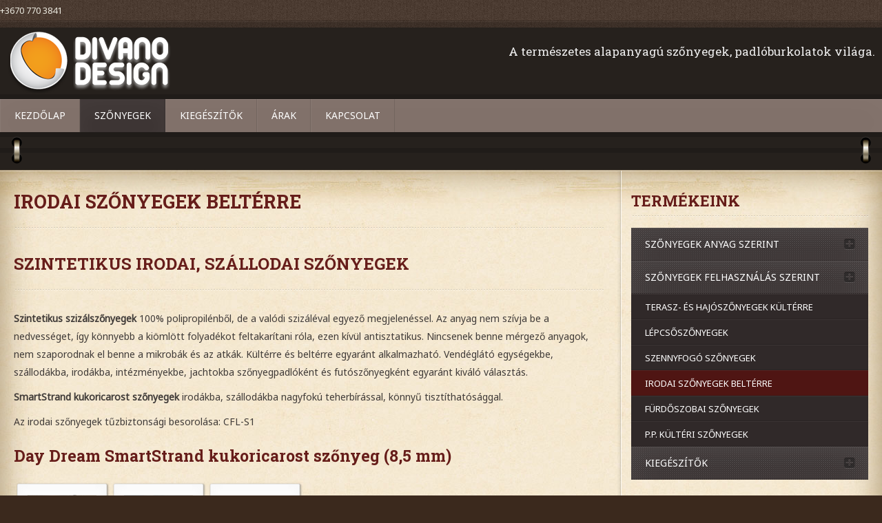

--- FILE ---
content_type: text/html; charset=utf-8
request_url: https://szonyeg.eu/szonyegek/felhasznalas-szerint/irodai-szonyegek-belterre
body_size: 10657
content:
<!DOCTYPE HTML>
<html lang="hu-hu" dir="ltr" data-config='{"twitter":0,"plusone":0,"facebook":0,"style":"default"}'>

<head>
<meta http-equiv="X-UA-Compatible" content="IE=edge">
<meta name="viewport" content="width=device-width, initial-scale=1">
<meta charset="utf-8" />
	<base href="https://szonyeg.eu/szonyegek/felhasznalas-szerint/irodai-szonyegek-belterre" />
	<meta name="description" content="Szintetikus szizálszőnyegek 100% polipropilénből, a valódi szizáléval egyező megjelenéssel. Az anyag nem szívja be a nedvességet, könnyebb takarítani" />
	<meta name="generator" content="Joomla! - Open Source Content Management" />
	<title>Irodai szőnyegek beltérre - Divano Design Szőnyegáruház</title>
	<link href="/images/favicon.png" rel="shortcut icon" type="image/vnd.microsoft.icon" />
	<link href="/media/com_phocagallery/css/main/phocagallery.css" rel="stylesheet" />
	<link href="/media/com_phocagallery/css/main/rating.css" rel="stylesheet" />
	<link href="/media/com_phocagallery/css/custom/default.css" rel="stylesheet" />
	<link href="/media/system/css/modal.css?d8ddda33e0bac0b01e220147832c2139" rel="stylesheet" />
	<link href="/media/com_phocagallery/js/magnific/magnific-popup.css" rel="stylesheet" />
	<link href="/cache/widgetkit/widgetkit-a7fab326.css" rel="stylesheet" />
	<link href="/templates/lighthouse_j3/css/bootstrap.css" rel="stylesheet" />
	<link href="/templates/lighthouse_j3/html/mod_icemegamenu/css/default_icemegamenu.css" rel="stylesheet" />
	<style>
/* Multithumb 3.7.2 */
 .multithumb {margin: 5px;     float: left;}
.multithumb_blog {margin: 5px; }
 .mtGallery { margin: 5px;     align: center; float: none;  }
 .mtCapStyle figcaption {     caption-side: bottom;    font-weight: bold;    color: black;      background-color: #ddd;    text-align:center; }
	</style>
	<script type="application/json" class="joomla-script-options new">{"csrf.token":"bb8b04a3ceb567a22bfe864981324c97","system.paths":{"root":"","base":""}}</script>
	<script src="/media/system/js/mootools-core.js?d8ddda33e0bac0b01e220147832c2139"></script>
	<script src="/media/system/js/core.js?d8ddda33e0bac0b01e220147832c2139"></script>
	<script src="/media/system/js/mootools-more.js?d8ddda33e0bac0b01e220147832c2139"></script>
	<script src="/media/system/js/modal.js?d8ddda33e0bac0b01e220147832c2139"></script>
	<script src="/media/jui/js/jquery.min.js?d8ddda33e0bac0b01e220147832c2139"></script>
	<script src="/media/jui/js/jquery-noconflict.js?d8ddda33e0bac0b01e220147832c2139"></script>
	<script src="/media/jui/js/jquery-migrate.min.js?d8ddda33e0bac0b01e220147832c2139"></script>
	<script src="/media/com_phocagallery/js/magnific/jquery.magnific-popup.min.js"></script>
	<script src="/media/com_phocagallery/js/overlib/overlib_mini.js?d8ddda33e0bac0b01e220147832c2139"></script>
	<script src="/media/jui/js/bootstrap.min.js?d8ddda33e0bac0b01e220147832c2139"></script>
	<script src="/cache/widgetkit/widgetkit-3685038a.js"></script>
	<script>

		jQuery(function($) {
			SqueezeBox.initialize({});
			initSqueezeBox();
			$(document).on('subform-row-add', initSqueezeBox);

			function initSqueezeBox(event, container)
			{
				SqueezeBox.assign($(container || document).find('a.pg-modal-button').get(), {
					parse: 'rel'
				});
			}
		});

		window.jModalClose = function () {
			SqueezeBox.close();
		};

		// Add extra modal close functionality for tinyMCE-based editors
		document.onreadystatechange = function () {
			if (document.readyState == 'interactive' && typeof tinyMCE != 'undefined' && tinyMCE)
			{
				if (typeof window.jModalClose_no_tinyMCE === 'undefined')
				{
					window.jModalClose_no_tinyMCE = typeof(jModalClose) == 'function'  ?  jModalClose  :  false;

					jModalClose = function () {
						if (window.jModalClose_no_tinyMCE) window.jModalClose_no_tinyMCE.apply(this, arguments);
						tinyMCE.activeEditor.windowManager.close();
					};
				}

				if (typeof window.SqueezeBoxClose_no_tinyMCE === 'undefined')
				{
					if (typeof(SqueezeBox) == 'undefined')  SqueezeBox = {};
					window.SqueezeBoxClose_no_tinyMCE = typeof(SqueezeBox.close) == 'function'  ?  SqueezeBox.close  :  false;

					SqueezeBox.close = function () {
						if (window.SqueezeBoxClose_no_tinyMCE)  window.SqueezeBoxClose_no_tinyMCE.apply(this, arguments);
						tinyMCE.activeEditor.windowManager.close();
					};
				}
			}
		};
		jQuery(function($){ initTooltips(); $("body").on("subform-row-add", initTooltips); function initTooltips (event, container) { container = container || document;$(container).find(".hasTooltip").tooltip({"html": true,"container": "body"});} });
	</script>
	<script type="text/javascript">
jQuery(document).ready(function() {
	jQuery('.pg-msnr-container').magnificPopup({
		tLoading: 'Töltés',
		tClose: 'Bezár',
		delegate: 'a.magnific',
		type: 'image',
		mainClass: 'mfp-img-mobile',
		gallery: {
			enabled: true,
			navigateByImgClick: true,
			tPrev: 'Previous',
			tNext: 'Next',
			tCounter: '%curr% of %total%'
		},
		image: {
			titleSrc: function(item) {
				return item.el.attr('title');
			},
			tError: 'Image not loaded'
		}
	});
	jQuery('a.magnific2').magnificPopup({
		type: 'image',
		mainClass: 'mfp-img-mobile',
		image: {
			tError: 'Image not loaded'
		}
	});
	jQuery('a.magnific3').magnificPopup({
		type: 'iframe',
		mainClass: 'mfp-img-mobile',
		preloader: false,
		fixedContentPos: false,
	});
});
</script>
	<style type="text/css">
.bgPhocaClass{
										background:#666666;
										filter:alpha(opacity=70);
										opacity: 0.7;
										-moz-opacity:0.7;
										z-index:1000;
										}
										.fgPhocaClass{
										background:#f6f6f6;
										filter:alpha(opacity=100);
										opacity: 1;
										-moz-opacity:1;
										z-index:1000;
										}
										.fontPhocaClass{
										color:#000000;
										z-index:1001;
										}
										.capfontPhocaClass, .capfontclosePhocaClass{
										color:#ffffff;
										font-weight:bold;
										z-index:1001;
										} </style>
	<style type="text/css">

 </style>
	<style type="text/css">
 .pgplugin1 {border:1px solid #e8e8e8 ; background: #fcfcfc ;}
 .pgplugin1:hover, .pgplugin0.hover {border:1px solid #b36b00 ; background: #f5f5f5 ;}
 .pgplugin2 {border:1px solid #e8e8e8 ; background: #fcfcfc ;}
 .pgplugin2:hover, .pgplugin1.hover {border:1px solid #b36b00 ; background: #f5f5f5 ;}
 .pgplugin3 {border:1px solid #e8e8e8 ; background: #fcfcfc ;}
 .pgplugin3:hover, .pgplugin2.hover {border:1px solid #b36b00 ; background: #f5f5f5 ;}
 .pgplugin4 {border:1px solid #e8e8e8 ; background: #fcfcfc ;}
 .pgplugin4:hover, .pgplugin3.hover {border:1px solid #b36b00 ; background: #f5f5f5 ;}
 .pgplugin5 {border:1px solid #e8e8e8 ; background: #fcfcfc ;}
 .pgplugin5:hover, .pgplugin4.hover {border:1px solid #b36b00 ; background: #f5f5f5 ;}

 </style>

<link rel="apple-touch-icon-precomposed" href="/images/touch-ikon.png">
<link rel="stylesheet" href="/templates/lighthouse_j3/css/uikit.css" />
<link rel="stylesheet" href="/templates/lighthouse_j3/css/base.css" />
<link rel="stylesheet" href="/templates/lighthouse_j3/css/extensions.css" />
<link rel="stylesheet" href="/templates/lighthouse_j3/css/tools.css" />
<link rel="stylesheet" href="/templates/lighthouse_j3/css/layout.css" />
<link rel="stylesheet" href="/templates/lighthouse_j3/css/menus.css" />
<style>.wrapper, .uk-container { max-width: 1280px; }
a, .wk-slideshow .caption a, a.mod_events_daylink:link, #top-a a.mod_events_daylink, .wk-slideshow-scroll .nav li.active span, .loadmore-more, .loadmore-text, .uk-tab > li > a, .uk-button-link, .k2CommentItem span.lcItemTitle a, dl.tabs dt, .sprocket-mosaic-loadmore, #kunena.layout .icon-big { color: rgba(117, 34, 29, 1); }
a:hover, a:focus, #toolbar ul.menu li a:hover span, .menu-sidebar a.current, #Kunena dl.tabs dt:hover, .menu-sidebar a:hover, menu-sidebar li > span:hover, a.mod_events_daylink:hover { color: rgba(158, 44, 38, 1); }
body, pre, .uk-tab > li.uk-active > a, .k2CommentItem a, .uk-nav-dropdown > li > a, #content .pagination a, .gallery-desc, #jevents .jevbootstrap a { color: rgba(64, 59, 56, 1); }
html, body { background-color: rgba(59, 41, 29, 1); }
#toolbar time, #toolbar p, #toolbar ul.menu li span, #toolbar .social-icons .uk-icon-button { color: rgba(234, 232, 222, 1); }
#showcase p, #showcase h1, #showcase h2, #showcase h3, #showcase h4, #showcase h5, #showcase h6, #showcase { color: rgba(255, 255, 255, 1); }
.top-bg.show_top_half { background-color: rgba(38, 33, 29, 1); }
.sheet {box-shadow: 0 0 0 7px rgba(0,0,0,0.15);}
.footer-body {background-color: rgba(0,0,0,0.3) !important;}
.footer-body, #bottom-d p, #bottom-d .footer1, #bottom-d .footer2, #bottom-c h4, #copyright p, #footer p { color: rgba(255, 255, 255, 1); }
#bottom-menu .menu-line a, .footer-body .menu-sidebar a, .footer-body .menu-sidebar li > span, #bottom-d .menu-line a, #bottom-d .menu-line li >span, .footer-body a, #bottom-d a, a#toTop { color: rgba(237, 194, 121, 1); }
.footer-body .menu-sidebar a:hover,.footer-body .menu-sidebar li > span:hover, #bottom-d .menu-line a:hover, #bottom-d .menu-line li >span:hover, #bottom-d a:hover, #bottom-menu .menu-line a:hover, .footer-body a:hover, #bottom-d a:hover, a#toTop:hover  { color: rgba(232, 86, 70, 1); }
@media (max-width: 768px) {#counter, #banner {margin-right: 130px; margin-bottom: 35px;} #hmenu, #header-responsive .searchbox{display: none !important} #header-right .searchbox {display: none;} .uk-navbar-toggle {display: block !important}}
.searchbox input, .searchbox button, .searchbox input.placeholder, .uk-search:before, .searchbox input[type="text"], .searchbox input::-webkit-input-placeholder  { color: rgba(234, 232, 222, 1); }
.searchbox .results li.results-header, .searchbox .results li.more-results, .searchbox .results li.result { color: rgba(64, 59, 56, 1); }
.searchbox .results, .searchbox .results li.results-header, .searchbox .results li.more-results, .searchbox .results li.result { background-color: rgba(246, 234, 212, 1); }
.main_texture_0, .main_texture_0  .sheet,.main_texture_0  #top-b,.main_texture_0  #mosaic,.main_texture_0  #bottom-block { background-color: rgba(246, 234, 212, 1); }
#top-a, #showcase, #slogan-a, #slogan-b, #slide-zone, .tm-preload {background-color: rgba(77, 66, 66, 1); }
#top-a, #slogan-a, #slogan-b, #slogan-a blockquote p, #slogan-b blockquote p, #slogan-a strong, #slogan-b strong, #slide-zone {color: rgba(255, 255, 255, 1); }
#top-a a, #slogan-a a, #slogan-b a {color: rgba(237, 194, 121, 1); }
#sidebar-a { background-color: rgba(218, 214, 200, 1); }
#sidebar-b { background-color: rgba(240, 237, 230, 1); }
#bottom-block { background-color: rgba(229, 219, 198, 1); }
#bottom-c { background-color: rgba(94, 66, 54, 1); }
.spotlight .overlay-default, .spotlight .overlay, .sprocket-mosaic-hover, .sprocket-strips-content:hover { background-color: rgba(158, 44, 38, 0.65) !important; }
.mod-overlay > .custom-module:before, .uk-overlay-area, a.h-effect:hover:before { background: rgba(158, 44, 38, 0.65) !important; }
.cal_td_dayshasevents, .ev_td_today { background-color: rgba(158, 44, 38, 0.65); }
.mod-overlay h1, .mod-overlay h2, .mod-overlay h3, .mod-overlay h4, .mod-overlay h5, .mod-overlay h6, .mod-overlay, .mod-overlay p, .spotlight .overlay-default, .sprocket-mosaic-hover, .mod-overlay .block-icon, .mod-overlay .big-icon, .sprocket-strips-content, .sprocket-strips-content .readon, .sprocket-strips-title { color: rgba(255, 255, 255, 1) !important; }
#hmenu { background-color: rgba(128, 112, 105, 1); }
.uk-navbar-toggle:before { content: 'menu'; }
.menu-dropdown .dropdown-bg > div { background-color: rgba(128, 112, 105, 1); }
.menu-dropdown a.level1, .menu-dropdown span.level1, .menu-dropdown a.level2, .menu-dropdown span.level2, .menu-dropdown a.level3, .menu-dropdown span.level3, #call-us h1, .menu-dropdown li.level1 a, .remember { color: rgba(255, 255, 255, 1); }
.menu-dropdown li.level2 a:hover { background-color: rgba(61, 53, 52, 1); }
.menu-dropdown a.level2:hover, .menu-dropdown a.level3:hover, .menu-dropdown a.level2:hover span.subtitle { color: rgba(255, 255, 255, 1); }
.menu-dropdown a.current.level2, .menu-dropdown a.current.level3, .menu-dropdown li.level1.active, .menu-dropdown li.level1:hover, .menu-dropdown li.remain { background-color: rgba(61, 53, 52, 1); }
.menu-dropdown span.level1.active, .menu-dropdown a.level1.active span.subtitle, .menu-dropdown a.level1.active, .menu-dropdown a.level1:hover, .menu-dropdown li.remain a.level1, .menu-dropdown li.remain a.level1 span.subtitle, .menu-dropdown li.remain span.level1, .menu-dropdown a.current.level2, .menu-dropdown a.current.level3, .menu-dropdown a.current.level2 span.subtitle { color: rgba(255, 255, 255, 1); }
ul.icesubMenu { background: rgba(128, 112, 105, 1); }
.icemegamenu > ul > li a.iceMenuTitle, .icemega_cover_module, .icesubMenu .icemega_cover_module a, .dropdown-bg .module { color: rgba(255, 255, 255, 1); }
div.icemegamenu ul#icemegamenu li.active a.icemega_active > span.icemega_title, .icemegamenu > ul > li.iceMenuLiLevel_1 > a.icemega_active.iceMenuTitle, .icemegamenu ul > li a.iceMenuTitle:hover, .icemegamenu ul > li:hover > a.iceMenuTitle, .icemegamenu ul > ul > li:hover > a.iceMenuTitle, ul.icesubMenu li.active > a.iceMenuTitle, li.active.parent:before { color: rgba(255, 255, 255, 1) !important;}
.icemegamenu > ul > li.active, .icemegamenu ul > li a.iceMenuTitle:hover, .icemegamenu ul > li:hover > a.iceMenuTitle, .icemegamenu ul > ul > li:hover > a.iceMenuTitle, ul.icesubMenu li.active > a.iceMenuTitle { background: rgba(61, 53, 52, 1); }
.colored .menu-sidebar a.level1, .colored .menu-sidebar span.level1, .colored .menu-sidebar a.level2, .colored .menu-sidebar span.level2, .colored .menu-sidebar a.level3, .colored .menu-sidebar span.level3, .colored .menu-sidebar a.level4, .colored .menu-sidebar span.level4, .colored .menu-sidebar ul.level2 ul { background-color: rgba(48, 41, 41, 1); }
.colored .menu-sidebar a, .colored .menu-sidebar li > span { color: rgba(255, 255, 255, 1); }
.colored .menu-sidebar a:hover, .colored .menu-sidebar span:hover, .colored .menu-sidebar li > span:hover { color: rgba(255, 255, 255, 1); }
.colored .menu-sidebar li.level1:hover, .colored .menu-sidebar a.level1:hover > span, .colored .menu-sidebar span.level1:hover > span, .colored .menu-sidebar a.level2:hover > span, .colored .menu-sidebar span.level1:hover > span { color: rgba(255, 255, 255, 1); }
.colored .menu-sidebar span.parent.active, .colored .menu-sidebar a.active.current, .colored .menu-sidebar a.active { color: rgba(255, 255, 255, 1); }
.colored .menu-sidebar span.parent.active, .colored .menu-sidebar a.active.current, .colored .menu-sidebar a.active { background-color: rgba(79, 21, 19, 1); }
.colored a:hover, .colored span.level1:hover { background-color: rgba(79, 21, 19, 1) !important; }
h1 strong, h2 strong, h3 strong, h4 strong, h5 strong, h6 strong, .module-title .color, .module .module-title span.subtitle { color: rgba(102, 29, 26, 1); }
h1, h2, h3, h4, h5, h6, blockquote strong, blockquote p strong, .result h3, header h1.title a, .mod_events_td_dayname, div.pagetitle h2, .showhide li .toggle-button, .block-icon, .big-icon { color: rgba(102, 29, 26, 1); }
.header-content .module-title, .header-content { color: rgba(255, 255, 255, 1); }
.button, #Kunena .kicon-button, #kunena input[type="submit"].kbutton, #Kunena .klist-markallcatsread input.kbutton, .button-more, input[type="submit"], input[type="reset"], input[type="button"], button[type="submit"], #content .pagination a:not(.disabled), div#jevents dl.tabs dt.closed{ background-color: rgba(110, 96, 90, 1); }
.button, #Kunena .kicon-button, #kunena input[type="submit"].kbutton, .button-more, input[type="submit"], input[type="reset"], input[type="button"], button[type="submit"], #content .pagination a:not(.disabled), div#jevents dl.tabs dt.closed{ color: rgba(255, 255, 255, 1) !important; }
.btn, a.uk-button-color, .button-color, .btn-primary, button.uk-button-color, form.short input[type="submit"], input[type="submit"].uk-button-color, input[type="submit"].subbutton, input[type="reset"].uk-button-color, input[type="button"].uk-button-color, button[type="submit"].uk-button-color, #content .pagination strong, .uk-event-month, .block-number .bottom, .section-title, a.button_oc, input.button_oc, .tag-body, .tag-body .tag:before, .tagspopular ul li a, .label-info[href], .mejs-controls .mejs-time-rail .mejs-time-loaded, .k2CategoriesListBlock li a, .pager li > a:focus, .sprocket-mosaic-filter li.active, dl.tabs dt.open, .k2CalendarBlock table.calendar tr td.calendarToday, .uk-tab > li.uk-active > a, .sprocket-tabs-nav > li.active > .sprocket-tabs-inner, .sprocket-strips-arrows .arrow, .uk-panel-person .uk-panel-title, .uk-dropdown.uk-color, .sprocket-mosaic .sprocket-mosaic-tags li, #main .sprocket-mosaic ul.sprocket-mosaic-tags li, .k2CommentItem span.lcItemCategory, div#jevents dl.tabs dt.open{ background: rgba(114, 19, 5, 1) !important; }
.btn, a.uk-button-color, .button-color, .btn-primary, button.uk-button-color, form.short input[type="submit"], input[type="submit"].uk-button-color, input[type="submit"].subbutton, input[type="reset"].uk-button-color, input[type="button"].uk-button-color, button[type="submit"].uk-button-color, #content .pagination strong, .uk-event-month, .block-number .bottom, .section-title, a.button_oc, input.button_oc, .tag-body, .tag-body .tag:before, .tagspopular ul li a, .k2CategoriesListBlock li a, .sprocket-mosaic-filter li.active, dl.tabs dt.open, .k2CalendarBlock table.calendar tr td.calendarToday, .uk-tab > li.uk-active > a, .sprocket-tabs-nav > li.active > .sprocket-tabs-inner, .sprocket-strips-arrows .arrow, .uk-panel-person .uk-panel-title, .uk-color .uk-nav-dropdown > li > a, .uk-color .uk-nav-dropdown .uk-nav-header, .sprocket-mosaic .sprocket-mosaic-tags li, #main .sprocket-mosaic ul.sprocket-mosaic-tags li, .k2CommentItem span.lcItemCategory a, div#jevents dl.tabs dt.open a { color: rgba(240, 239, 237, 1) !important; }
.nav-tabs > li > a:hover, .pager li > a:hover { background-color: rgba(114, 19, 5, 1); }
.nav-tabs > li > a:hover, .pager li > a:hover, .nav-tabs > .active > a:hover { color: rgba(240, 239, 237, 1); }
.nav-tabs > .active > a, .nav-tabs > .active > a:hover, .nav-tabs > .active > a:focus, .article-index .toclink.active { background-color: rgba(114, 19, 5, 1) !important; }
.nav-tabs > .active > a, .nav-tabs > .active > a:hover, .nav-tabs > .active > a:focus, .article-index .toclink.active { color: rgba(240, 239, 237, 1) !important; }
.nav-tabs > li > a:hover, .pager li > a:hover{ background-color: rgba(114, 19, 5, 1) !important; }
.nav-tabs > li > a:hover, .pager li > a:hover{ color: rgba(240, 239, 237, 1) !important; }
.uk-tab-grid:before { border-color: rgba(114, 19, 5, 1) !important; }
.mejs-controls .mejs-time-rail .mejs-time-loaded { background-color: rgba(110, 96, 90, 1) !important; }
.mod-color { background-color: rgba(114, 19, 5, 1); }
.mod-color, .mod-color h1, .mod-color h2, .mod-color h3, .mod-color h4, .mod-color h3 strong, .mod-color blockquote strong, .mod-color .module-title .color, .mod-color a, .mod-color .block-icon, .mod-color .big-icon{ color: rgba(255, 255, 255, 1); }
.sprocket-tabs-nav > li.active > .sprocket-tabs-inner { background-color: rgba(114, 19, 5, 1) !important; }
.sprocket-tabs-nav > li.active > .sprocket-tabs-inner { color: rgba(255, 255, 255, 1) !important; }
.sprocket-tabs-nav{border-bottom: 1px solid  !important; }
.price-col .th, .price-tag { background-color: rgba(112, 30, 27, 1); }
.price-col .th, .price-tag { color: rgba(240, 239, 237, 1); }
.uk-progress .uk-progress-bar { background-color: rgba(114, 19, 5, 1); }
.uk-badge, .uk-progress-primary .uk-progress-bar, .uk-button-primary, .uk-button-primary:active, .uk-button-primary.uk-active, .uk-button-primary:hover, .uk-button-primary:focus { background-color: rgba(85, 159, 207, 1); }
.uk-badge-success, .uk-progress-success .uk-progress-bar, .uk-button-success, .uk-button-success:hover, .uk-button-success:focus, .uk-button-success:active, .uk-button-success.uk-active { background-color: rgba(153, 177, 28, 1); }
.uk-badge-danger, .uk-button-danger, .uk-progress-danger .uk-progress-bar, .uk-button-danger:active, .uk-button-danger.uk-active, .uk-button-danger:hover, .uk-button-danger:focus, #k2Container h1 > sup { background-color: rgba(211, 43, 43, 1); }
.uk-progress-warning .uk-progress-bar, .uk-badge-warning { background-color: rgba(255, 163, 34, 1); }
body #Kunena .kblock div.kheader, body #Kunena div.kblock > div.kheader { background-color: rgba(128, 112, 105, 1); }
#Kunena .kicon-button:link, #Kunena .kicon-button, #kunena .kbutton.kreply-submit, #kpost-buttons .kbutton, #Kunena .klist-markallcatsread .fltlft input.kbutton.ks, #Kunena td.kprofileboxcnt ul.kprofilebox-welcome li input.kbutton { background-color: rgba(114, 19, 5, 1); }
#Kunena a.kicon-button span, #kpost-buttons .kbutton, #Kunena .klist-markallcatsread .fltlft input.kbutton.ks, #Kunena td.kprofileboxcnt ul.kprofilebox-welcome li input.kbutton { color: rgba(240, 239, 237, 1); }
#Kunena div.current { border-top-color: rgba(117, 34, 29, 1); }
.kwhoicon, .kstatsicon { color: rgba(117, 34, 29, 1); }
#jevents .jevbootstrap .nav-tabs { border-bottom-color: rgba(117, 34, 29, 1); }
.cal_td_dayshasevents, .ev_td_today { background-color: rgba(158, 44, 38, 0.65); }
#j2store-slider-range .ui-slider-range, #j2store-slider-range .ui-slider-handle { background-color: rgba(110, 96, 90, 1); }
#j2store-slider-range .ui-slider-range, #j2store-slider-range .ui-slider-handle { background-color: rgba(110, 96, 90, 1); }
.j2store-single-product.multiple h2.product-title a, .product-crosssells-container .cross-sell-product-title a, .j2store-product-compare-container .product-title, .j2store-myprofile table thead, .j2store-single-product .tab-pane table thead, .product-specs table thead, #shipping-estimate-form table thead, .product-upsells-container .upsell-product-title a { color: rgba(64, 59, 56, 1); }
.j2store-single-product.multiple h2.product-title a:hover, .product-upsells-container .upsell-product-title a:hover, .product-crosssells-container .cross-sell-product-title a:hover, .j2store-product-compare-container .product-title:hover, .j2store-myprofile table thead a { color: rgba(117, 34, 29, 1); }
.j2store .checkout-heading.uk-active, .j2store .checkout-heading i:before, .j2store .checkout-heading i:after { background-color: rgba(114, 19, 5, 1); }
.j2store .checkout-heading.uk-active { color: rgba(240, 239, 237, 1); }
.j2store-addtocart-form > a { background-color: rgba(114, 19, 5, 1); }
.j2store-addtocart-form > a { color: rgba(240, 239, 237, 1); }
.j2store-single-product .tab-pane table thead a, .product-specs table thead a, #shipping-estimate-form table thead a { color: rgba(114, 19, 5, 1); }
.double-bounce1, .double-bounce2 { background-color: rgba(255, 255, 255, 1); }
#page .onwebchatbox .onweb_minimize_btn_icon, #page .onwebchatbox .onweb_minimize_btn, #page .onwebchatbox .me-bubble, #page .onwebchatbox #offline_form #offlineform_btn, #page .onwebchatbox .webchat_header { background-color: rgba(114, 19, 5, 1) !important; }
#page .onwebchatbox #chat_area_id::-webkit-scrollbar-thumb { background: rgba(114, 19, 5, 1); }
#page .onwebchatbox .chat_area a { color: rgba(114, 19, 5, 1); }
#page .onwebchatbox .chat_area .me { color: rgba(240, 239, 237, 1); }
#page .onwebchatbox #chat_area_id::-webkit-scrollbar-thumb:hover { background: rgba(114, 19, 5, 1); }
#sidebar-b { width: 30%; }
#maininner { width: 70%; }
#menu .dropdown { width: 300px; }
#menu .columns2 { width: 600px; }
#menu .columns3 { width: 900px; }
#menu .columns4 { width: 1200px; }</style>
<link rel="stylesheet" href="/templates/lighthouse_j3/css/modules.css" />
<link rel="stylesheet" href="/templates/lighthouse_j3/css/system.css" />
<link rel="stylesheet" href="/templates/lighthouse_j3/css/k2.css" />
<link rel="stylesheet" href="/templates/lighthouse_j3/css/font1/notosans.css" />
<link rel="stylesheet" href="/templates/lighthouse_j3/css/font2/robotoslab.css" />
<link rel="stylesheet" href="/templates/lighthouse_j3/css/font3/notosans.css" />
<link rel="stylesheet" href="/templates/lighthouse_j3/css/style.css" />
<link rel="stylesheet" href="/templates/lighthouse_j3/css/responsive.css" />
<link rel="stylesheet" href="/templates/lighthouse_j3/css/print.css" />
<link rel="stylesheet" href="https://fonts.googleapis.com/css?family=Noto+Sans&amp;subset=latin,latin-ext" />
<link rel="stylesheet" href="https://fonts.googleapis.com/css?family=Roboto+Slab:700,400,300,100&amp;subset=latin,latin-ext" />
<script src="/templates/lighthouse_j3/warp/js/warp.js"></script>
<script src="/templates/lighthouse_j3/warp/js/responsive.js"></script>
<script src="/templates/lighthouse_j3/warp/js/accordionmenu.js"></script>
<script src="/templates/lighthouse_j3/warp/js/dropdownmenu.js"></script>
<script src="/templates/lighthouse_j3/warp/js/uikit.min.js"></script>
<script src="/templates/lighthouse_j3/js/template.js"></script>

<!-- Google Tag Manager -->
<script>(function(w,d,s,l,i){w[l]=w[l]||[];w[l].push({'gtm.start':
new Date().getTime(),event:'gtm.js'});var f=d.getElementsByTagName(s)[0],
j=d.createElement(s),dl=l!='dataLayer'?'&l='+l:'';j.async=true;j.src=
'https://www.googletagmanager.com/gtm.js?id='+i+dl;f.parentNode.insertBefore(j,f);
})(window,document,'script','dataLayer','GTM-5XQLBHX');</script>
<!-- End Google Tag Manager --></head>

<body id="page" class="page sidebar-b-right sidebars-1  isblog  bg_texture_17 comp_texture_2 element_grad_1 show_rings_margin">
        <!-- Google Tag Manager (noscript) -->
<noscript><iframe src="https://www.googletagmanager.com/ns.html?id=GTM-5XQLBHX"
height="0" width="0" style="display:none;visibility:hidden"></iframe></noscript>
<!-- End Google Tag Manager (noscript) -->    
	
		<div class="tm-preload ">
		<div class="spinner">
			<div class="double-bounce1"></div>
			<div class="double-bounce2"></div>
		</div>
	</div>
	
	<div class="top-bg show_top_half "></div>

	<!-- a small dark toolbar -->
	<div id="toolbar" class="grid-block">
		<div class="wrapper grid-block">
							<div class="uk-float-left">
									
					<div class="module felsosav  deepest">

			
<div 
	 >
	<p>+3670 770 3841</p></div>		
</div>				</div>
							
			<!-- search -->
						
		</div>
	</div>

	<div class="wrapper">
	 	<header id="header">
	 		
			<!-- off-canvas link -->
			<a href="#offcanvas" id="at-navbar" class="uk-hidden-large uk-navbar-toggle uk-float-right" data-uk-offcanvas></a>
	 	
	 		<div id="header-top">

				<!-- logo -->
					
					<a id="logo" href="https://szonyeg.eu">
						
<div 
	 >
	<p><img src="/images/szonyeg-eu-logo.png"       width="240" height="90"    alt="Szonyeg.eu szőnyeg webáruház"   class="img-retina"      /></p></div>					</a>
				
				
								<div class="grid-block uk-float-right">
					<div id="counter">
<div 
	 >
	<h3>A természetes alapanyagú szőnyegek, padlóburkolatok világa.</h3></div></div>
				</div>
				
			</div>
		</header>

		<div class="sheet header">
			<div class="sheet-body">
				<div class="wrapper">

				<div id="hmenu" class="grid-block" data-uk-sticky="{target:false}">
											<div class="icemegamenu"><div class="ice-megamenu-toggle">Menu</div><div class="icemegamenu  "><ul id="icemegamenu" class="meganizr mzr-slide mzr-responsive"><li id="iceMenu_101" class="iceMenuLiLevel_1"><a href="https://szonyeg.eu/" class=" iceMenuTitle"><span class="icemega_title icemega_nosubtitle">Kezdőlap</span></a></li><li id="iceMenu_1098" class="iceMenuLiLevel_1 mzr-drop parent active"><a href="/szonyegek" class="icemega_active iceMenuTitle"><span class="icemega_title icemega_nosubtitle">Szőnyegek</span></a><ul class="icesubMenu icemodules sub_level_1" style="width:250px"><li><div style="float:left;width:250px" class="iceCols"><ul><li id="iceMenu_1099" class="iceMenuLiLevel_2 mzr-drop parent"><a class=" iceMenuTitle"><span class="icemega_title icemega_nosubtitle">Anyag szerint</span></a><ul class="icesubMenu icemodules sub_level_2" style="width:250px"><li><div style="float:left;width:250px" class="iceCols"><ul><li id="iceMenu_1063" class="iceMenuLiLevel_3"><a href="/szonyegek/anyag-szerint/kukoricarost-szonyegek" class=" iceMenuTitle"><span class="icemega_title">Kukoricarost szőnyegek</span><span class="icemega_desc">SmartStrand szőnyegek kukoricából</span></a></li><li id="iceMenu_1058" class="iceMenuLiLevel_3"><a href="/szonyegek/anyag-szerint/szizal-szonyegek" class=" iceMenuTitle"><span class="icemega_title">Szizál szőnyegek</span><span class="icemega_desc">erős agave rost szőnyegek</span></a></li><li id="iceMenu_1060" class="iceMenuLiLevel_3"><a href="/szonyegek/anyag-szerint/kokusz-szonyegek" class=" iceMenuTitle"><span class="icemega_title">Kókusz szőnyegek</span><span class="icemega_desc">masszív kókuszrost szőnyegek</span></a></li><li id="iceMenu_1059" class="iceMenuLiLevel_3"><a href="/szonyegek/anyag-szerint/tengerifu-szonyegek" class=" iceMenuTitle"><span class="icemega_title">Tengerifű szőnyegek</span><span class="icemega_desc">strapabíró zostera szőnyegek</span></a></li><li id="iceMenu_1062" class="iceMenuLiLevel_3"><a href="/szonyegek/anyag-szerint/bambusz-szonyegek-burkolatok" class=" iceMenuTitle"><span class="icemega_title">Bambusz szőnyegek, burkolatok</span><span class="icemega_desc">burkolatok, bútorbetétek, árnyékolók</span></a></li><li id="iceMenu_1061" class="iceMenuLiLevel_3"><a href="/szonyegek/anyag-szerint/gyapju-szonyegek" class=" iceMenuTitle"><span class="icemega_title">Gyapjú szőnyegek</span><span class="icemega_desc">puha, tűzálló szőnyegek gyapjúból</span></a></li></ul></div></li></ul></li><li id="iceMenu_1070" class="iceMenuLiLevel_2 mzr-drop parent"><a class=" iceMenuTitle"><span class="icemega_title icemega_nosubtitle">Felhasználás szerint</span></a><ul class="icesubMenu icemodules sub_level_2" style="width:250px"><li><div style="float:left;width:250px" class="iceCols"><ul><li id="iceMenu_1066" class="iceMenuLiLevel_3"><a href="/szonyegek/felhasznalas-szerint/terasz-es-hajoszonyegek-kulterre" class=" iceMenuTitle"><span class="icemega_title">Terasz- és hajószőnyegek kültérre</span><span class="icemega_desc">UV-álló, könnyen tisztítható kültéri szőnyegek</span></a></li><li id="iceMenu_1065" class="iceMenuLiLevel_3"><a href="/szonyegek/felhasznalas-szerint/lepcsoszonyegek" class=" iceMenuTitle"><span class="icemega_title">Lépcsőszőnyegek</span><span class="icemega_desc">Lépcsőkre való futószőnyegek</span></a></li><li id="iceMenu_1064" class="iceMenuLiLevel_3"><a href="/szonyegek/felhasznalas-szerint/szennyfogo-szonyegek" class=" iceMenuTitle"><span class="icemega_title">Szennyfogó szőnyegek</span><span class="icemega_desc">Kókusz szennyfogó szőnyegek kül- és beltérre</span></a></li><li id="iceMenu_1067" class="iceMenuLiLevel_3 active"><a href="/szonyegek/felhasznalas-szerint/irodai-szonyegek-belterre" class=" iceMenuTitle"><span class="icemega_title">Irodai szőnyegek beltérre</span><span class="icemega_desc">Szintetikus szőnyegek irodákba, szállodákba</span></a></li><li id="iceMenu_1133" class="iceMenuLiLevel_3"><a href="/szonyegek/felhasznalas-szerint/furdoszobai-szonyegek" class=" iceMenuTitle"><span class="icemega_title">Fürdőszobai szőnyegek</span><span class="icemega_desc">Szőnyegek vizes, nedves helyiségekbe</span></a></li><li id="iceMenu_1150" class="iceMenuLiLevel_3"><a href="/szonyegek/anyag-szerint/kukoricarost-szonyegek" class=" iceMenuTitle"><span class="icemega_title">Luxus szőnyegek</span><span class="icemega_desc">Prémium szőnyegek, padlószőnyegek nappaliba</span></a></li><li id="iceMenu_1157" class="iceMenuLiLevel_3"><a href="/szonyegek/felhasznalas-szerint/terasz-es-hajoszonyegek-kulterre" class=" iceMenuTitle"><span class="icemega_title">P.P. kültéri szőnyegek</span><span class="icemega_desc">4 méeres tekercsből, szegéssel</span></a></li></ul></div></li></ul></li></ul></div></li></ul></li><li id="iceMenu_1071" class="iceMenuLiLevel_1 mzr-drop parent"><a href="/kiegeszitok" class=" iceMenuTitle"><span class="icemega_title icemega_nosubtitle">Kiegészítők</span></a><ul class="icesubMenu icemodules sub_level_1" style="width:250px"><li><div style="float:left;width:250px" class="iceCols"><ul><li id="iceMenu_1072" class="iceMenuLiLevel_2"><a href="/kiegeszitok/szegok-bordurok" class=" iceMenuTitle"><span class="icemega_title">Szegők, bordűrök</span><span class="icemega_desc">elegáns bordűrők, szegők a szőnyegekhez</span></a></li><li id="iceMenu_1073" class="iceMenuLiLevel_2"><a href="/kiegeszitok/szonyeg-lefogok" class=" iceMenuTitle"><span class="icemega_title">Szőnyeg lefogók</span><span class="icemega_desc">esztétikus rögzítők, lefogó pálcák</span></a></li></ul></div></li></ul></li><li id="iceMenu_1135" class="iceMenuLiLevel_1"><a href="/arak" class=" iceMenuTitle"><span class="icemega_title icemega_nosubtitle">Árak</span></a></li><li id="iceMenu_751" class="iceMenuLiLevel_1"><a href="/kapcsolat" class=" iceMenuTitle"><span class="icemega_title icemega_nosubtitle">Kapcsolat</span></a></li></ul></div></div>


<script>
	jQuery(document).ready(function(){
		var browser_width1 = jQuery(window).width();
		jQuery("#icemegamenu").find(".icesubMenu").each(function(index){
			var offset1 = jQuery(this).offset();
			var xwidth1 = offset1.left + jQuery(this).width();
			if(xwidth1 >= browser_width1){
				jQuery(this).addClass("ice_righttoleft");
			}
		});
		
	})
	jQuery(window).resize(function() {
		var browser_width = jQuery(window).width();
		jQuery("#icemegamenu").find(".icesubMenu").removeClass("ice_righttoleft");
		jQuery("#icemegamenu").find(".icesubMenu").each(function(index){
			var offset = jQuery(this).offset();
			var xwidth = offset.left + jQuery(this).width();
			
			if(xwidth >= browser_width){
				jQuery(this).addClass("ice_righttoleft");
			}
		});
	});
</script>
									</div>

				
				
				

				

				
								</div>
			</div>
		</div>

					<div class="rings wrapper">
				<div class="left-ring"></div>
				<div class="right-ring"></div>
			</div>
		
		<div class="sheet main-content">
			<div class="sheet-body main_texture_1">
			<!-- header block -->
			
			
			<div class="wrapper grid-block content-texture ">
								<div id="main" class="grid-block">
				
					<div id="maininner" class="grid-box">
						
												

												<section id="content" class="grid-block"><div id="system-message-container">
	</div>


<div id="system">

		<h1 class="title">Irodai szőnyegek beltérre</h1>
	
	<article class="item" itemscope itemtype="https://schema.org/Article">
		<meta itemprop="inLanguage" content="hu-HU" />
		
				<header>

			<h1 class="title" itemprop="name">Szintetikus irodai, szállodai szőnyegek</h1>

										
								

			
		</header>
			
		
		<div class="content clearfix">

		
<div itemprop="articleBody"><p><strong>Szintetikus szizálszőnyegek</strong> 100% polipropilénből, de a valódi szizáléval egyező megjelenéssel. Az anyag nem szívja be a nedvességet, így könnyebb a kiömlött folyadékot feltakarítani róla, ezen kívül antisztatikus. Nincsenek benne mérgező anyagok, nem szaporodnak el benne a mikrobák és az atkák. Kültérre és beltérre egyaránt alkalmazható. Vendéglátó egységekbe, szállodákba, irodákba, intézményekbe, jachtokba szőnyegpadlóként és futószőnyegként egyaránt kiváló választás.</p>
<p><strong>SmartStrand kukoricarost szőnyegek</strong> irodákba, szállodákba nagyfokú teherbírással, könnyű tisztíthatósággal.</p>
<p>Az irodai szőnyegek tűzbiztonsági besorolása: CFL-S1</p>
<p> </p>
<h2>Day Dream SmartStrand kukoricarost szőnyeg (8,5 mm)</h2>
<p><div id="pg-msnr-container" class="pg-msnr-container"><div class="phocagallery-box-file pgplugin1" style="height:258px; width:118px;margin: 5px;padding: 5px;">
<div style="margin: 0 auto;text-align:center">
<div class="phocagallery-box-file-first" style="margin: 0 auto;text-align:center;height: 100px; width: 100px;">
<div class="phocagallery-box-file-second" >
<div class="phocagallery-box-file-third" >
<div style="margin: 0 auto;text-align:center;margin-top: 10px;">
<a class="magnific" title="day-dream-kukorica-szonyeg" href="/images/phocagallery/kukoricaszonyegek/day-dream-smartstrand/thumbs/phoca_thumb_l_day-dream-kukorica-szonyeg.jpg" rel=""  >
<img class="pg-image"  src="/images/phocagallery/kukoricaszonyegek/day-dream-smartstrand/thumbs/phoca_thumb_m_day-dream-kukorica-szonyeg.jpg" alt="day-dream-kukorica-szonyeg" /></a></div>
</div>
</div>
</div>
</div>
<div class="name" style="color: #b36b00 ;font-size:12px;margin-top:5px;text-align:center;">day-dream-kukorica-szonyeg</div></div><div class="phocagallery-box-file pgplugin1" style="height:258px; width:118px;margin: 5px;padding: 5px;">
<div style="margin: 0 auto;text-align:center">
<div class="phocagallery-box-file-first" style="margin: 0 auto;text-align:center;height: 100px; width: 100px;">
<div class="phocagallery-box-file-second" >
<div class="phocagallery-box-file-third" >
<div style="margin: 0 auto;text-align:center;margin-top: 10px;">
<a class="magnific" title="day-dream-kukorica-szonyeg2" href="/images/phocagallery/kukoricaszonyegek/day-dream-smartstrand/thumbs/phoca_thumb_l_day-dream-kukorica-szonyeg2.jpg" rel=""  >
<img class="pg-image"  src="/images/phocagallery/kukoricaszonyegek/day-dream-smartstrand/thumbs/phoca_thumb_m_day-dream-kukorica-szonyeg2.jpg" alt="day-dream-kukorica-szonyeg2" /></a></div>
</div>
</div>
</div>
</div>
<div class="name" style="color: #b36b00 ;font-size:12px;margin-top:5px;text-align:center;">day-dream-kukorica-szonyeg2</div></div><div class="phocagallery-box-file pgplugin1" style="height:258px; width:118px;margin: 5px;padding: 5px;">
<div style="margin: 0 auto;text-align:center">
<div class="phocagallery-box-file-first" style="margin: 0 auto;text-align:center;height: 100px; width: 100px;">
<div class="phocagallery-box-file-second" >
<div class="phocagallery-box-file-third" >
<div style="margin: 0 auto;text-align:center;margin-top: 10px;">
<a class="magnific" title="daydream-muszaki" href="/images/phocagallery/kukoricaszonyegek/day-dream-smartstrand/thumbs/phoca_thumb_l_daydream-muszaki.png" rel=""  >
<img class="pg-image"  src="/images/phocagallery/kukoricaszonyegek/day-dream-smartstrand/thumbs/phoca_thumb_m_daydream-muszaki.png" alt="daydream-muszaki" /></a></div>
</div>
</div>
</div>
</div>
<div class="name" style="color: #b36b00 ;font-size:12px;margin-top:5px;text-align:center;">daydream-muszaki</div></div></div><div style="clear:both"> </div> </p>
<h2>Dream SmartStrand kukoricarost szőnyeg (9,5 mm)</h2>
<p><div id="pg-msnr-container" class="pg-msnr-container"><div class="phocagallery-box-file pgplugin2" style="height:258px; width:118px;margin: 5px;padding: 5px;">
<div style="margin: 0 auto;text-align:center">
<div class="phocagallery-box-file-first" style="margin: 0 auto;text-align:center;height: 100px; width: 100px;">
<div class="phocagallery-box-file-second" >
<div class="phocagallery-box-file-third" >
<div style="margin: 0 auto;text-align:center;margin-top: 10px;">
<a class="magnific" title="dream-kukorica-szonyeg" href="/images/phocagallery/kukoricaszonyegek/dream-smartstrand/thumbs/phoca_thumb_l_dream-kukorica-szonyeg.jpg" rel=""  >
<img class="pg-image"  src="/images/phocagallery/kukoricaszonyegek/dream-smartstrand/thumbs/phoca_thumb_m_dream-kukorica-szonyeg.jpg" alt="dream-kukorica-szonyeg" /></a></div>
</div>
</div>
</div>
</div>
<div class="name" style="color: #b36b00 ;font-size:12px;margin-top:5px;text-align:center;">dream-kukorica-szonyeg</div></div><div class="phocagallery-box-file pgplugin2" style="height:258px; width:118px;margin: 5px;padding: 5px;">
<div style="margin: 0 auto;text-align:center">
<div class="phocagallery-box-file-first" style="margin: 0 auto;text-align:center;height: 100px; width: 100px;">
<div class="phocagallery-box-file-second" >
<div class="phocagallery-box-file-third" >
<div style="margin: 0 auto;text-align:center;margin-top: 10px;">
<a class="magnific" title="dream-kukorica-szonyeg2" href="/images/phocagallery/kukoricaszonyegek/dream-smartstrand/thumbs/phoca_thumb_l_dream-kukorica-szonyeg2.jpg" rel=""  >
<img class="pg-image"  src="/images/phocagallery/kukoricaszonyegek/dream-smartstrand/thumbs/phoca_thumb_m_dream-kukorica-szonyeg2.jpg" alt="dream-kukorica-szonyeg2" /></a></div>
</div>
</div>
</div>
</div>
<div class="name" style="color: #b36b00 ;font-size:12px;margin-top:5px;text-align:center;">dream-kukorica-szonyeg2</div></div><div class="phocagallery-box-file pgplugin2" style="height:258px; width:118px;margin: 5px;padding: 5px;">
<div style="margin: 0 auto;text-align:center">
<div class="phocagallery-box-file-first" style="margin: 0 auto;text-align:center;height: 100px; width: 100px;">
<div class="phocagallery-box-file-second" >
<div class="phocagallery-box-file-third" >
<div style="margin: 0 auto;text-align:center;margin-top: 10px;">
<a class="magnific" title="dream-muszaki" href="/images/phocagallery/kukoricaszonyegek/dream-smartstrand/thumbs/phoca_thumb_l_dream-muszaki.png" rel=""  >
<img class="pg-image"  src="/images/phocagallery/kukoricaszonyegek/dream-smartstrand/thumbs/phoca_thumb_m_dream-muszaki.png" alt="dream-muszaki" /></a></div>
</div>
</div>
</div>
</div>
<div class="name" style="color: #b36b00 ;font-size:12px;margin-top:5px;text-align:center;">dream-muszaki</div></div><div class="phocagallery-box-file pgplugin2" style="height:258px; width:118px;margin: 5px;padding: 5px;">
<div style="margin: 0 auto;text-align:center">
<div class="phocagallery-box-file-first" style="margin: 0 auto;text-align:center;height: 100px; width: 100px;">
<div class="phocagallery-box-file-second" >
<div class="phocagallery-box-file-third" >
<div style="margin: 0 auto;text-align:center;margin-top: 10px;">
<a class="magnific" title="Dream-puha-luxus-kukoricaszonyeg" href="/images/phocagallery/kukoricaszonyegek/dream-smartstrand/thumbs/phoca_thumb_l_Dream-puha-luxus-kukoricaszonyeg.jpg" rel=""  >
<img class="pg-image"  src="/images/phocagallery/kukoricaszonyegek/dream-smartstrand/thumbs/phoca_thumb_m_Dream-puha-luxus-kukoricaszonyeg.jpg" alt="Dream-puha-luxus-kukoricaszonyeg" /></a></div>
</div>
</div>
</div>
</div>
<div class="name" style="color: #b36b00 ;font-size:12px;margin-top:5px;text-align:center;">Dream-puha-luxus-kukoricaszonyeg</div></div></div><div style="clear:both"> </div> </p>
<h2>Lounge SmartStrand kukoricarost szőnyeg (10 mm)</h2>
<p><div id="pg-msnr-container" class="pg-msnr-container"><div class="phocagallery-box-file pgplugin3" style="height:258px; width:118px;margin: 5px;padding: 5px;">
<div style="margin: 0 auto;text-align:center">
<div class="phocagallery-box-file-first" style="margin: 0 auto;text-align:center;height: 100px; width: 100px;">
<div class="phocagallery-box-file-second" >
<div class="phocagallery-box-file-third" >
<div style="margin: 0 auto;text-align:center;margin-top: 10px;">
<a class="magnific" title="lounge-kukorica-szonyeg" href="/images/phocagallery/kukoricaszonyegek/lounge-smartstrand/thumbs/phoca_thumb_l_lounge-kukorica-szonyeg.jpg" rel=""  >
<img class="pg-image"  src="/images/phocagallery/kukoricaszonyegek/lounge-smartstrand/thumbs/phoca_thumb_m_lounge-kukorica-szonyeg.jpg" alt="lounge-kukorica-szonyeg" /></a></div>
</div>
</div>
</div>
</div>
<div class="name" style="color: #b36b00 ;font-size:12px;margin-top:5px;text-align:center;">lounge-kukorica-szonyeg</div></div><div class="phocagallery-box-file pgplugin3" style="height:258px; width:118px;margin: 5px;padding: 5px;">
<div style="margin: 0 auto;text-align:center">
<div class="phocagallery-box-file-first" style="margin: 0 auto;text-align:center;height: 100px; width: 100px;">
<div class="phocagallery-box-file-second" >
<div class="phocagallery-box-file-third" >
<div style="margin: 0 auto;text-align:center;margin-top: 10px;">
<a class="magnific" title="lounge-kukorica-szonyeg2" href="/images/phocagallery/kukoricaszonyegek/lounge-smartstrand/thumbs/phoca_thumb_l_lounge-kukorica-szonyeg2.jpg" rel=""  >
<img class="pg-image"  src="/images/phocagallery/kukoricaszonyegek/lounge-smartstrand/thumbs/phoca_thumb_m_lounge-kukorica-szonyeg2.jpg" alt="lounge-kukorica-szonyeg2" /></a></div>
</div>
</div>
</div>
</div>
<div class="name" style="color: #b36b00 ;font-size:12px;margin-top:5px;text-align:center;">lounge-kukorica-szonyeg2</div></div><div class="phocagallery-box-file pgplugin3" style="height:258px; width:118px;margin: 5px;padding: 5px;">
<div style="margin: 0 auto;text-align:center">
<div class="phocagallery-box-file-first" style="margin: 0 auto;text-align:center;height: 100px; width: 100px;">
<div class="phocagallery-box-file-second" >
<div class="phocagallery-box-file-third" >
<div style="margin: 0 auto;text-align:center;margin-top: 10px;">
<a class="magnific" title="lounge-muszaki" href="/images/phocagallery/kukoricaszonyegek/lounge-smartstrand/thumbs/phoca_thumb_l_lounge-muszaki.png" rel=""  >
<img class="pg-image"  src="/images/phocagallery/kukoricaszonyegek/lounge-smartstrand/thumbs/phoca_thumb_m_lounge-muszaki.png" alt="lounge-muszaki" /></a></div>
</div>
</div>
</div>
</div>
<div class="name" style="color: #b36b00 ;font-size:12px;margin-top:5px;text-align:center;">lounge-muszaki</div></div><div class="phocagallery-box-file pgplugin3" style="height:258px; width:118px;margin: 5px;padding: 5px;">
<div style="margin: 0 auto;text-align:center">
<div class="phocagallery-box-file-first" style="margin: 0 auto;text-align:center;height: 100px; width: 100px;">
<div class="phocagallery-box-file-second" >
<div class="phocagallery-box-file-third" >
<div style="margin: 0 auto;text-align:center;margin-top: 10px;">
<a class="magnific" title="Lounge-puha-luxus-szonyeg" href="/images/phocagallery/kukoricaszonyegek/lounge-smartstrand/thumbs/phoca_thumb_l_Lounge-puha-luxus-szonyeg.jpg" rel=""  >
<img class="pg-image"  src="/images/phocagallery/kukoricaszonyegek/lounge-smartstrand/thumbs/phoca_thumb_m_Lounge-puha-luxus-szonyeg.jpg" alt="Lounge-puha-luxus-szonyeg" /></a></div>
</div>
</div>
</div>
</div>
<div class="name" style="color: #b36b00 ;font-size:12px;margin-top:5px;text-align:center;">Lounge-puha-luxus-szonyeg</div></div></div><div style="clear:both"> </div> </p>
<h2>Romance SmartStrand kukoricarost szőnyeg (11,5 mm)</h2>
<p><div id="pg-msnr-container" class="pg-msnr-container"><div class="phocagallery-box-file pgplugin4" style="height:258px; width:118px;margin: 5px;padding: 5px;">
<div style="margin: 0 auto;text-align:center">
<div class="phocagallery-box-file-first" style="margin: 0 auto;text-align:center;height: 100px; width: 100px;">
<div class="phocagallery-box-file-second" >
<div class="phocagallery-box-file-third" >
<div style="margin: 0 auto;text-align:center;margin-top: 10px;">
<a class="magnific" title="romance-kukorica-szonyeg" href="/images/phocagallery/kukoricaszonyegek/romance-smartstrand/thumbs/phoca_thumb_l_romance-kukorica-szonyeg.jpg" rel=""  >
<img class="pg-image"  src="/images/phocagallery/kukoricaszonyegek/romance-smartstrand/thumbs/phoca_thumb_m_romance-kukorica-szonyeg.jpg" alt="romance-kukorica-szonyeg" /></a></div>
</div>
</div>
</div>
</div>
<div class="name" style="color: #b36b00 ;font-size:12px;margin-top:5px;text-align:center;">romance-kukorica-szonyeg</div></div><div class="phocagallery-box-file pgplugin4" style="height:258px; width:118px;margin: 5px;padding: 5px;">
<div style="margin: 0 auto;text-align:center">
<div class="phocagallery-box-file-first" style="margin: 0 auto;text-align:center;height: 100px; width: 100px;">
<div class="phocagallery-box-file-second" >
<div class="phocagallery-box-file-third" >
<div style="margin: 0 auto;text-align:center;margin-top: 10px;">
<a class="magnific" title="romance-kukorica-szonyeg2" href="/images/phocagallery/kukoricaszonyegek/romance-smartstrand/thumbs/phoca_thumb_l_romance-kukorica-szonyeg2.jpg" rel=""  >
<img class="pg-image"  src="/images/phocagallery/kukoricaszonyegek/romance-smartstrand/thumbs/phoca_thumb_m_romance-kukorica-szonyeg2.jpg" alt="romance-kukorica-szonyeg2" /></a></div>
</div>
</div>
</div>
</div>
<div class="name" style="color: #b36b00 ;font-size:12px;margin-top:5px;text-align:center;">romance-kukorica-szonyeg2</div></div><div class="phocagallery-box-file pgplugin4" style="height:258px; width:118px;margin: 5px;padding: 5px;">
<div style="margin: 0 auto;text-align:center">
<div class="phocagallery-box-file-first" style="margin: 0 auto;text-align:center;height: 100px; width: 100px;">
<div class="phocagallery-box-file-second" >
<div class="phocagallery-box-file-third" >
<div style="margin: 0 auto;text-align:center;margin-top: 10px;">
<a class="magnific" title="romance-muszaki" href="/images/phocagallery/kukoricaszonyegek/romance-smartstrand/thumbs/phoca_thumb_l_romance-muszaki.png" rel=""  >
<img class="pg-image"  src="/images/phocagallery/kukoricaszonyegek/romance-smartstrand/thumbs/phoca_thumb_m_romance-muszaki.png" alt="romance-muszaki" /></a></div>
</div>
</div>
</div>
</div>
<div class="name" style="color: #b36b00 ;font-size:12px;margin-top:5px;text-align:center;">romance-muszaki</div></div><div class="phocagallery-box-file pgplugin4" style="height:258px; width:118px;margin: 5px;padding: 5px;">
<div style="margin: 0 auto;text-align:center">
<div class="phocagallery-box-file-first" style="margin: 0 auto;text-align:center;height: 100px; width: 100px;">
<div class="phocagallery-box-file-second" >
<div class="phocagallery-box-file-third" >
<div style="margin: 0 auto;text-align:center;margin-top: 10px;">
<a class="magnific" title="Romance-puha-luxus-kukoricaszonyeg" href="/images/phocagallery/kukoricaszonyegek/romance-smartstrand/thumbs/phoca_thumb_l_Romance-puha-luxus-kukoricaszonyeg.jpg" rel=""  >
<img class="pg-image"  src="/images/phocagallery/kukoricaszonyegek/romance-smartstrand/thumbs/phoca_thumb_m_Romance-puha-luxus-kukoricaszonyeg.jpg" alt="Romance-puha-luxus-kukoricaszonyeg" /></a></div>
</div>
</div>
</div>
</div>
<div class="name" style="color: #b36b00 ;font-size:12px;margin-top:5px;text-align:center;">Romance-puha-luxus-kukoricaszonyeg</div></div></div><div style="clear:both"> </div> </p>
<h2>Spirit SmartStrand kukoricarost szőnyeg (7,5 mm)</h2>
<p><div id="pg-msnr-container" class="pg-msnr-container"><div class="phocagallery-box-file pgplugin5" style="height:258px; width:118px;margin: 5px;padding: 5px;">
<div style="margin: 0 auto;text-align:center">
<div class="phocagallery-box-file-first" style="margin: 0 auto;text-align:center;height: 100px; width: 100px;">
<div class="phocagallery-box-file-second" >
<div class="phocagallery-box-file-third" >
<div style="margin: 0 auto;text-align:center;margin-top: 10px;">
<a class="magnific" title="spirit-kukorica-szonyeg" href="/images/phocagallery/kukoricaszonyegek/spirit-smartstrand/thumbs/phoca_thumb_l_spirit-kukorica-szonyeg.jpg" rel=""  >
<img class="pg-image"  src="/images/phocagallery/kukoricaszonyegek/spirit-smartstrand/thumbs/phoca_thumb_m_spirit-kukorica-szonyeg.jpg" alt="spirit-kukorica-szonyeg" /></a></div>
</div>
</div>
</div>
</div>
<div class="name" style="color: #b36b00 ;font-size:12px;margin-top:5px;text-align:center;">spirit-kukorica-szonyeg</div></div><div class="phocagallery-box-file pgplugin5" style="height:258px; width:118px;margin: 5px;padding: 5px;">
<div style="margin: 0 auto;text-align:center">
<div class="phocagallery-box-file-first" style="margin: 0 auto;text-align:center;height: 100px; width: 100px;">
<div class="phocagallery-box-file-second" >
<div class="phocagallery-box-file-third" >
<div style="margin: 0 auto;text-align:center;margin-top: 10px;">
<a class="magnific" title="spirit-kukorica-szonyeg2" href="/images/phocagallery/kukoricaszonyegek/spirit-smartstrand/thumbs/phoca_thumb_l_spirit-kukorica-szonyeg2.jpg" rel=""  >
<img class="pg-image"  src="/images/phocagallery/kukoricaszonyegek/spirit-smartstrand/thumbs/phoca_thumb_m_spirit-kukorica-szonyeg2.jpg" alt="spirit-kukorica-szonyeg2" /></a></div>
</div>
</div>
</div>
</div>
<div class="name" style="color: #b36b00 ;font-size:12px;margin-top:5px;text-align:center;">spirit-kukorica-szonyeg2</div></div><div class="phocagallery-box-file pgplugin5" style="height:258px; width:118px;margin: 5px;padding: 5px;">
<div style="margin: 0 auto;text-align:center">
<div class="phocagallery-box-file-first" style="margin: 0 auto;text-align:center;height: 100px; width: 100px;">
<div class="phocagallery-box-file-second" >
<div class="phocagallery-box-file-third" >
<div style="margin: 0 auto;text-align:center;margin-top: 10px;">
<a class="magnific" title="spirit-muszaki" href="/images/phocagallery/kukoricaszonyegek/spirit-smartstrand/thumbs/phoca_thumb_l_spirit-muszaki.png" rel=""  >
<img class="pg-image"  src="/images/phocagallery/kukoricaszonyegek/spirit-smartstrand/thumbs/phoca_thumb_m_spirit-muszaki.png" alt="spirit-muszaki" /></a></div>
</div>
</div>
</div>
</div>
<div class="name" style="color: #b36b00 ;font-size:12px;margin-top:5px;text-align:center;">spirit-muszaki</div></div></div><div style="clear:both"> </div></p></div>		</div>

		
		
					<div class="page-nav clearfix">
								<a class="prev" href="/szonyegek/felhasznalas-szerint/furdoszobai-szonyegek">&lt; Előző</a>
								
								<a class="next" href="/szonyegek/felhasznalas-szerint/szennyfogo-szonyegek">Tovább &gt;</a>
							</div>
		
			
	</article>

</div></section>
						
						
												
						
					</div>
					<!-- maininner end -->
					
										
										<aside id="sidebar-b" class="grid-box"><div class="grid-box width100 grid-v"><div class="module mod-box colored deepest">

		<h3 class="module-title ">Termékeink</h3>	<ul class="menu menu-sidebar">
<li class="level1 item1081 parent"><span class="separator level1 parent"><span>Szőnyegek anyag szerint</span></span>
<ul class="nav-child unstyled small level2"><li class="level2 item1082"><a href="/szonyegek/anyag-szerint/kukoricarost-szonyegek" class="level2"><span>Kukoricarost szőnyegek</span></a></li><li class="level2 item1083"><a href="/szonyegek/anyag-szerint/szizal-szonyegek" class="level2"><span>Szizál szőnyegek</span></a></li><li class="level2 item1084"><a href="/szonyegek/anyag-szerint/kokusz-szonyegek" class="level2"><span>Kókusz szőnyegek</span></a></li><li class="level2 item1085"><a href="/szonyegek/anyag-szerint/tengerifu-szonyegek" class="level2"><span>Tengerifű szőnyegek</span></a></li><li class="level2 item1086"><a href="/szonyegek/anyag-szerint/bambusz-szonyegek-burkolatok" class="level2"><span>Bambusz szőnyegek, burkolatok</span></a></li><li class="level2 item1087"><a href="/szonyegek/anyag-szerint/gyapju-szonyegek" class="level2"><span>Gyapjú szőnyegek</span></a></li></ul></li><li class="level1 item1088 parent"><span class="separator level1 parent"><span>Szőnyegek felhasználás szerint</span></span>
<ul class="nav-child unstyled small level2"><li class="level2 item1089"><a href="/szonyegek/felhasznalas-szerint/terasz-es-hajoszonyegek-kulterre" class="level2"><span>Terasz- és hajószőnyegek kültérre</span></a></li><li class="level2 item1090"><a href="/szonyegek/felhasznalas-szerint/lepcsoszonyegek" class="level2"><span>Lépcsőszőnyegek</span></a></li><li class="level2 item1091"><a href="/szonyegek/felhasznalas-szerint/szennyfogo-szonyegek" class="level2"><span>Szennyfogó szőnyegek</span></a></li><li class="level2 item1092 active current"><a href="/szonyegek/felhasznalas-szerint/irodai-szonyegek-belterre" class="level2 active current"><span>Irodai szőnyegek beltérre</span></a></li><li class="level2 item1134"><a href="/szonyegek/felhasznalas-szerint/furdoszobai-szonyegek" class="level2"><span>Fürdőszobai szőnyegek</span></a></li><li class="level2 item1158"><a href="/szonyegek/felhasznalas-szerint/terasz-es-hajoszonyegek-kulterre" class="level2"><span>P.P. kültéri szőnyegek</span></a></li></ul></li><li class="level1 item1094 parent"><a href="/kiegeszitok" class="level1 parent"><span>Kiegészítők</span></a></li></ul>		
</div></div></aside>
					
				</div>
							
			</div>
			<!-- main end -->


			<!-- bottom block -->
			
			</div>
		</div>
		
	</div>
				
	<div id="bottom-c" class="grid-block footer_texture_5" >
		<div class="wrapper">
							<nav id="bottom-menu"><div class="module   deepest">

			<ul class="menu menu-line">
<li class="level1 item108"><a href="/" class="level1"><span>Szőnyeg.eu</span></a></li><li class="level1 item1100"><a href="/szonyegek" class="level1"><span>Szőnyeg választék</span></a></li><li class="level1 item1101"><a href="/kiegeszitok" class="level1"><span>Kiegészítők a szőnyegekhez</span></a></li><li class="level1 item1102"><a href="/adatvedelmi-tajekoztato" class="level1"><span>Adatvédelem</span></a></li><li class="level1 item1103"><a href="/kapcsolat" class="level1"><span>Elérhetőségeink</span></a></li></ul>		
</div></nav>
					</div>

		<div class="wrapper">
			<div class="footer-body">
							</div>	
		</div>
		
		<div id="bottom-d">
			<div class="wrapper">

									<div id="copyright" class="float-left">
						<div class="module   deepest">

			
<div 
	 >
	<p>Copyright © <a href="http://szonyeg.np2.hu/">Divano Design  - Szonyeg.eu</a> - Minden jog fenntartva.</p></div>		
</div>											</div>
				

				
			</div>

		</div>
			
				<a id="totop-scroller" href="#page"></a>
		
		<div id="footer-block">
					</div>
	</div>

		

		

	
	<!-- off-canvas -->
	<div id="offcanvas" class="uk-offcanvas">
		<div class="uk-offcanvas-bar uk-offcanvas-bar-flip">
			<div class="module canvas-menu  deepest">

			<ul class="menu menu-sidebar">
<li class="level1 item101"><a href="/" class="level1"><span>Kezdőlap</span></a></li><li class="level1 item1098 parent active"><a href="/szonyegek" class="level1 parent active"><span>Szőnyegek</span></a><ul class="nav-child unstyled small level2"><li class="level2 item1099 parent"><span class="separator level2 parent"><span>Anyag szerint</span></span>
<ul class="nav-child unstyled small level3"><li class="level3 item1063"><a href="/szonyegek/anyag-szerint/kukoricarost-szonyegek" class="level3"><span>Kukoricarost szőnyegek</span></a></li><li class="level3 item1058"><a href="/szonyegek/anyag-szerint/szizal-szonyegek" class="level3"><span>Szizál szőnyegek</span></a></li><li class="level3 item1060"><a href="/szonyegek/anyag-szerint/kokusz-szonyegek" class="level3"><span>Kókusz szőnyegek</span></a></li><li class="level3 item1059"><a href="/szonyegek/anyag-szerint/tengerifu-szonyegek" class="level3"><span>Tengerifű szőnyegek</span></a></li><li class="level3 item1062"><a href="/szonyegek/anyag-szerint/bambusz-szonyegek-burkolatok" class="level3"><span>Bambusz szőnyegek, burkolatok</span></a></li><li class="level3 item1061"><a href="/szonyegek/anyag-szerint/gyapju-szonyegek" class="level3"><span>Gyapjú szőnyegek</span></a></li></ul></li><li class="level2 item1070 parent active"><span class="separator level2 parent active"><span>Felhasználás szerint</span></span>
<ul class="nav-child unstyled small level3"><li class="level3 item1066"><a href="/szonyegek/felhasznalas-szerint/terasz-es-hajoszonyegek-kulterre" class="level3"><span>Terasz- és hajószőnyegek kültérre</span></a></li><li class="level3 item1065"><a href="/szonyegek/felhasznalas-szerint/lepcsoszonyegek" class="level3"><span>Lépcsőszőnyegek</span></a></li><li class="level3 item1064"><a href="/szonyegek/felhasznalas-szerint/szennyfogo-szonyegek" class="level3"><span>Szennyfogó szőnyegek</span></a></li><li class="level3 item1067 active current"><a href="/szonyegek/felhasznalas-szerint/irodai-szonyegek-belterre" class="level3 active current"><span>Irodai szőnyegek beltérre</span></a></li><li class="level3 item1133"><a href="/szonyegek/felhasznalas-szerint/furdoszobai-szonyegek" class="level3"><span>Fürdőszobai szőnyegek</span></a></li><li class="level3 item1150"><a href="/szonyegek/anyag-szerint/kukoricarost-szonyegek" class="level3"><span>Luxus szőnyegek</span></a></li><li class="level3 item1157"><a href="/szonyegek/felhasznalas-szerint/terasz-es-hajoszonyegek-kulterre" class="level3"><span>P.P. kültéri szőnyegek</span></a></li></ul></li></ul></li><li class="level1 item1071 parent"><a href="/kiegeszitok" class="level1 parent"><span>Kiegészítők</span></a><ul class="nav-child unstyled small level2"><li class="level2 item1072"><a href="/kiegeszitok/szegok-bordurok" class="level2"><span>Szegők, bordűrök</span></a></li><li class="level2 item1073"><a href="/kiegeszitok/szonyeg-lefogok" class="level2"><span>Szőnyeg lefogók</span></a></li></ul></li><li class="level1 item1135"><a href="/arak" class="level1"><span>Árak</span></a></li><li class="level1 item751"><a href="/kapcsolat" class="level1"><span>Kapcsolat</span></a></li></ul>		
</div>		</div>
	</div>

</body>
</html>

--- FILE ---
content_type: text/css
request_url: https://szonyeg.eu/templates/lighthouse_j3/css/uikit.css
body_size: 2918
content:
@import url(../warp/css/uikit.css);

/* semantics
========================================================================== */

h1 sub, 
h1 sup{
  font-size: 35%
}

h1 sup {top: -2em;}

code {
  border: 1px solid rgba(0, 0, 0, 0.075);
  background: rgba(0, 0, 0, 0.035);
}

.uk-text-shadow{
  text-shadow: 0 1px 0 rgba(255,255,255,0.75);
}

.uk-padding-top{
  padding-top: 15px !important;
}

.uk-padding-bottom{
  padding-bottom: 15px !important;
}

.uk-shift-top{
  margin-top: -20px !important;
}

.uk-offcanvas {
  background: rgba(0, 0, 0, 0.2);
}

.uk-offcanvas-bar-flip:after {
  box-shadow: none;
}

.uk-article-lead {
  color: inherit;
  font-size: inherit; 
  line-height: inherit;
}

/* tabs
========================================================================== */
.uk-tab > li.uk-active > a {
  background: rgba(255,255,255,0.075);
  border-color: rgba(0,0,0,0.1); 
}

.uk-tab > li > a {
  font-size: 16px;
  padding: 15px 20px;
  border-radius: 0;
}

.uk-tab-left > li > a,
.uk-tab-right > li > a {
  padding: 10px;
}

.uk-tab > li:not(.uk-active) > a:hover, 
.uk-tab > li:not(.uk-active) > a:focus, 
.uk-tab > li.uk-open:not(.uk-active) > a {
  padding-bottom: 12px;
  background-color: rgba(255, 255, 255, 0.1);
 }

.uk-tab-left > li:not(.uk-active) > a:hover, 
.uk-tab-left > li:not(.uk-active) > a:focus, 
.uk-tab-left > li.uk-open:not(.uk-active) > a {
  padding-bottom: 10px;
 }

.uk-tab-content {
  border: 1px solid rgba(0, 0, 0, 0.1);
  border-width: 1px;
  border-radius: 0 0 6px 6px;
  margin-top: 0;
  background-color: rgba(0, 0, 0, 0.005);
  padding: 25px !important;
  -webkit-box-shadow: 0 1px 2px rgba(0, 0, 0, 0.1), 0 -1px 1px rgba(255, 255, 255, 0.075) inset;
     -moz-box-shadow: 0 1px 2px rgba(0, 0, 0, 0.1), 0 -1px 1px rgba(255, 255, 255, 0.075) inset;
          box-shadow: 0 1px 2px rgba(0, 0, 0, 0.1), 0 -1px 1px rgba(255, 255, 255, 0.075) inset;
}

.uk-tab-left > li.uk-active > a{
  -webkit-box-shadow: 1px 0 0 1px rgba(255, 255, 255, 0.04) inset;
     -moz-box-shadow: 1px 0 0 1px rgba(255, 255, 255, 0.04) inset;
          box-shadow: 1px 0 0 1px rgba(255, 255, 255, 0.04) inset;
}

.uk-tab-left > li.uk-active > a,
.uk-tab-left > li:not(.uk-active) > a:hover, 
.uk-tab-left > li:not(.uk-active) > a:focus{
  border-radius: 5px 0 0 5px
}

.uk-tab-top{
  z-index: 1;
  -webkit-box-shadow: 0 -1px 0 rgba(255, 255, 255, 0.04) inset;
     -moz-box-shadow: 0 -1px 0 rgba(255, 255, 255, 0.04) inset;
          box-shadow: 0 -1px 0 rgba(255, 255, 255, 0.04) inset;
}

.uk-tab-grid > li:first-child > a,
.uk-tab-grid{
  margin-left: 0
}

.uk-tab-top > li.uk-active > a{
  -webkit-box-shadow: 0 1px 0 1px rgba(255, 255, 255, 0.04) inset;
     -moz-box-shadow: 0 1px 0 1px rgba(255, 255, 255, 0.04) inset;
          box-shadow: 0 1px 0 1px rgba(255, 255, 255, 0.04) inset;
}

.uk-tab-left {
  border-right: 0 none;
  box-shadow: 1px 0 0 rgba(255,255,255,0.1);
  background: -moz-linear-gradient(left,  rgba(255,255,255,0) 67%, rgba(0,0,0,0.03) 100%);
  background: -webkit-gradient(linear, left top, right top, color-stop(67%,rgba(255,255,255,0)), color-stop(100%,rgba(0,0,0,0.03)));
  background: -webkit-linear-gradient(left,  rgba(255,255,255,0) 67%,rgba(0,0,0,0.03) 100%);
  background: -ms-linear-gradient(left,  rgba(255,255,255,0) 67%,rgba(0,0,0,0.03) 100%);
  background: linear-gradient(to right,  rgba(255,255,255,0) 67%,rgba(0,0,0,0.03) 100%);
  margin-right: -35px;
}

.uk-tab-right {
  border-left: 0 none;
  box-shadow: 1px 0 0 rgba(255,255,255,0.1);
  background: -moz-linear-gradient(right,  rgba(255,255,255,0) 67%, rgba(0,0,0,0.03) 100%);
  background: -webkit-gradient(linear, right top, left top, color-stop(67%,rgba(255,255,255,0)), color-stop(100%,rgba(0,0,0,0.03)));
  background: -webkit-linear-gradient(right,  rgba(255,255,255,0) 67%,rgba(0,0,0,0.03) 100%);
  background: -ms-linear-gradient(right,  rgba(255,255,255,0) 67%,rgba(0,0,0,0.03) 100%);
  background: linear-gradient(to left,  rgba(255,255,255,0) 67%,rgba(0,0,0,0.03) 100%);
}

.uk-tab-grid:before {
  border-top: 3px solid;
  box-shadow: 1px 0 0 rgba(255,255,255,0.1);
  left: 0;
}

.uk-tab > li > a{
  text-shadow: none;
}

.uk-tab > li > a:hover, 
.uk-tab > li > a:focus, 
.uk-tab > li.uk-open > a {
  background: rgba(0,0,0,0.075);
}

.uk-switcher {
  padding: 10px
}

/* progress
========================================================================== */
.uk-progress{
  box-shadow: inset 0 1px 5px rgba(0, 0, 0, 0.065);
  background: rgba(0, 0, 0, 0.1);
}

.uk-progress-bar {
  border-radius: 3px;
}


/* buttons
========================================================================== */

[class*='uk-button-'].uk-button-mini {
  min-height: 20px;
  padding: 0 6px;
  line-height: 20px;
  font-size: 11px;
}

[class*='uk-button-'].uk-button-small {
  min-height: 25px;
  padding: 3px 12px;
  line-height: 23px;
  font-size: 13px;
}

[class*='uk-button-'].uk-button-large {
  min-height: 50px;
  padding: 0 18px;
  line-height: 48px;
  font-size: 24px;
  border-radius: 5px;
}

.uk-badge,
.uk-button-primary,
.uk-button-primary:active,
.uk-button-primary.uk-active,
.uk-button-primary:hover,
.uk-button-primary:focus{
  background-color: #559FCF;
  color: #FFF;
}

.uk-badge-success,
.uk-progress-success .uk-progress-bar,
.uk-button-success,
.uk-button-success:hover,
.uk-button-success:focus,
.uk-button-success:active,
.uk-button-success.uk-active{
  background-color: #99B11C;
  color: #FFF;
}

.uk-badge-danger,
.uk-button-danger,
.uk-progress-danger .uk-progress-bar,
.uk-button-danger:active,
.uk-button-danger.uk-active,
.uk-button-danger:hover,
.uk-button-danger:focus{
  background-color: #D32B2B;
  color: #FFF;
}

.uk-progress-warning .uk-progress-bar,
.uk-badge-warning{
  background-color: #FFA322
}

.uk-icon-button:hover, .uk-icon-button:focus {
  border-color: rgba(0,0,0,0.1)
}

.uk-button-group > .uk-button:last-child:hover, 
.uk-button-group > div:last-child .uk-button:hover, 
.uk-button-group > .uk-button:not(:first-child):not(:last-child):hover, 
.uk-button-group > div:not(:first-child):not(:last-child) .uk-button:hover,
.uk-button-primary:hover,
.uk-button-success:hover,
.uk-button-danger:hover{
  text-decoration: none;
  -webkit-box-shadow: 0 10px 100px rgba(255, 255, 255, 0.2) inset, inset 0 1px 0 rgba(255, 255, 255, 0.2), 0 1px 2px rgba(0, 0, 0, 0.1);
     -moz-box-shadow: 0 10px 100px rgba(255, 255, 255, 0.2) inset, inset 0 1px 0 rgba(255, 255, 255, 0.2), 0 1px 2px rgba(0, 0, 0, 0.1);
          box-shadow: 0 10px 100px rgba(255, 255, 255, 0.2) inset, inset 0 1px 0 rgba(255, 255, 255, 0.2), 0 1px 2px rgba(0, 0, 0, 0.1);
}


.uk-button-group > .uk-button:last-child:active, 
.uk-button-group > div:last-child .uk-button:active, 
.uk-button-group > .uk-button:not(:first-child):not(:last-child):active, 
.uk-button-group > div:not(:first-child):not(:last-child) .uk-button:active,
.uk-button-primary:active,
.uk-button-success:active,
.uk-button-danger:active{
  -webkit-box-shadow: 0 10px 100px rgba(0,0,0,0.1) inset, inset 0 -1px 3px rgba(0,0,0,0.1);
     -moz-box-shadow: 0 10px 100px rgba(0,0,0,0.1) inset, inset 0 -1px 3px rgba(0,0,0,0.1);
          box-shadow: 0 10px 100px rgba(0,0,0,0.1) inset, inset 0 -1px 3px rgba(0,0,0,0.1);
}

/*group buttons*/
.uk-button-group > .uk-button:last-child, .uk-button-group > div:last-child .uk-button,
.uk-button-group > .uk-button:not(:first-child):not(:last-child), 
.uk-button-group > div:not(:first-child):not(:last-child) .uk-button {
  -webkit-box-shadow: 0 -1px 0 rgba(255, 255, 255, 0.15) inset, 0 -5px 10px rgba(255, 255, 255, 0.1) inset, 0 1px 0 rgba(0, 0, 0, 0.1), 1px 0 0 rgba(255, 255, 255, 0.12) inset;
     -moz-box-shadow: 0 -1px 0 rgba(255, 255, 255, 0.15) inset, 0 -5px 10px rgba(255, 255, 255, 0.1) inset, 0 1px 0 rgba(0, 0, 0, 0.1), 1px 0 0 rgba(255, 255, 255, 0.12) inset;
          box-shadow: 0 -1px 0 rgba(255, 255, 255, 0.15) inset, 0 -5px 10px rgba(255, 255, 255, 0.1) inset, 0 1px 0 rgba(0, 0, 0, 0.1), 1px 0 0 rgba(255, 255, 255, 0.12) inset;
}

.uk-icon-button {
  background: none;
  border: 1px solid rgba(0,0,0,0.1);
  text-shadow: none;
  color: inherit;
  -webkit-border-radius: 3px;
      moz-border-radius: 3px;
          border-radius: 3px;
  -webkit-box-shadow: 1px 1px 0 rgba(255, 255, 255, 0.1) inset;
     -moz-box-shadow: 1px 1px 0 rgba(255, 255, 255, 0.1) inset;
          box-shadow: 1px 1px 0 rgba(255, 255, 255, 0.1) inset;
}

.uk-button > .uk-icon-caret-down{
  color: rgba(0, 0, 0, 0.25);
  text-shadow: 0 1px 0 rgba(255, 255, 255, 0.15);
}

.uk-button-large{
  margin: 10px 1px 0 0;
  line-height: 1;
  padding: 1px 30px !important;
  font-size: 15px !important;
  text-transform: uppercase !important;
  letter-spacing: 1px !important;
}

[class*='uk-icon-']{
  text-decoration: none !important
}

/* Badges
========================================================================== */

.uk-badge{
  letter-spacing: 1px;
  text-shadow: none;
  padding: 1px 6px;
  font-weight: 400;
  font-size: 12px;
}

.uk-badge.uk-badge-note{
  background: #ECF2F7;
  color: #70808F;
  border: 1px solid #C0D2E2;
}

.uk-nav-dropdown > li > a:hover,
.uk-nav-dropdown > li > a:focus,
.uk-nav-dropdown > li > a {
  text-shadow: none;
}

/* menus
========================================================================== */
.uk-nav-dropdown .uk-nav-divider {
  border-top: 1px solid rgba(0, 0, 0, 0.1);
  -webkit-box-shadow: 0 1px 0 rgba(255, 255, 255, 0.04);
     -moz-box-shadow: 0 1px 0 rgba(255, 255, 255, 0.04);
          box-shadow: 0 1px 0 rgba(255, 255, 255, 0.04);
}

.uk-nav-header.uk-navbar-nav-subtitle > div{
  margin-top: 3px
}
.uk-navbar-toggle:before {
  float: right;
  padding-left: 5px;
  text-transform: uppercase;
  font-size: 14px;
  letter-spacing: 1px;
  line-height: 32px;
}
.uk-nav-dropdown .uk-nav-header {
  border: 1px solid rgba(222, 222, 222, 0.07);
  border-width: 0 0 1px 1px;
  background: rgba(255, 255, 255, 0.05);
  box-shadow: 0 1px 2px rgba(0, 0, 0, 0.1);
  padding: 8px 14px
}

.uk-dropdown{
    border: 0 none;
    -webkit-box-shadow: 0 0 0 1px rgba(0,0,0,.1) inset;
       -moz-box-shadow: 0 0 0 1px rgba(0,0,0,.1) inset;
            box-shadow: 0 0 0 1px rgba(0,0,0,.1) inset;
  }


/* lists
========================================================================== */
.uk-list ul.uk-nested-list {margin: 3px 0;}
.uk-list-striped > li:nth-of-type(odd) {background: rgba(0,0,0,0.03);}
.uk-list-striped > li:first-child {border-top: 1px solid rgba(0,0,0,0.1);}
.uk-list-striped > li {border-bottom: 0;box-shadow: 0 -1px 0 rgba(0,0,0,0.1) inset}

ul.list-icons {padding-top: 10px;}
ul.uk-grid.list-icons {margin: 0;}
ul.list-icons li {
  padding-left: 30px;
  position: relative;
  word-break: break-all;
}

ul.uk-plain-list {
  padding-left: 0;
}

ul.list-icons.uk-icons-large li i{
  font-size: 20px;
  margin: 5px 0 0 -30px;
}

ul.list-icons.uk-icons-xlarge li {
  padding-left: 40px;
}

ul.list-icons.uk-icons-xlarge li i {
  font-size: 32px;
  margin: 5px 0 0 -45px;
}

ul.list-icons li i {
  position: absolute;
  margin: 5px 0 0 -25px;
}

.uk-list > li:before, 
.uk-list > li:after {
  display: inline;
}

/* panels
========================================================================== */
.uk-panel-box,
.module.mod-panel{
  color: inherit;
  background: rgba(0,0,0,0.03);
  border: 1px solid rgba(0, 0, 0, 0.1);
  box-shadow: 0 0 0 1px rgba(255, 255, 255, 0.04) inset;
  border-radius: 4px
}

.uk-panel-box h4{
  letter-spacing: 4px;
  font-size: 13px;
  text-transform: uppercase;
  line-height: 2;
  padding-bottom: 10px
}

.uk-panel-box-primary {
  background-color: #EBF7FD;
  color: #2D7091;
  border-color: rgba(45, 112, 145, 0.3);
}

.uk-panel-box-secondary {
  background-color: inherit;
  color: inherit;
}

.uk-panel-person {
  margin: 40px 0 0 0;
  padding: 0;
  border: 0 none;
  box-shadow: 0 0 0 1px rgba(0, 0, 0, 0.1) inset;
}

.uk-panel-person .uk-panel-title {
  margin: -20px auto -30px;
  padding: 0 15px 0;
  border-radius: 5px;
  -webkit-box-shadow: inset 0 -20px 40px rgba(255, 255, 255, 0.15);
     -moz-box-shadow: inset 0 -20px 40px rgba(255, 255, 255, 0.15);
          box-shadow: inset 0 -20px 40px rgba(255, 255, 255, 0.15);
  line-height: 2;
}

.uk-person-content h4 {
  border-radius: 0 0 4px 4px;
  padding: 10px 15px 5px;
  -webkit-box-shadow: 0 4px 0 rgba(0, 0, 0, 0.1) inset;
     -moz-box-shadow: 0 4px 0 rgba(0, 0, 0, 0.1) inset;
          box-shadow: 0 4px 0 rgba(0, 0, 0, 0.1) inset;
  font-size: 10px;
  font-weight: normal;
  letter-spacing: 2px;
  color: rgba(0, 0, 0, 0.5);
}

.uk-panel-person .uk-icon-button {
  margin: 0 3px;
}

.uk-person-content{
  padding: 15px;
}

.uk-person-avatar{
  padding-bottom: 0;
  float: left;
  position: relative;
  background-color: #505050;
  -webkit-border-radius: 5px 5px 0 0;
     -moz-border-radius: 5px 5px 0 0;
          border-radius: 5px 5px 0 0;
}

/* tables
========================================================================== */
.uk-table{
  border: 1px solid rgba(0, 0, 0, 0.1);
  box-shadow: 0 1px 0 rgba(255,255,255,0.03);
}

.uk-table tfoot {
  font-size: inherit;
  font-style: normal;
  font-weight: bold;
}

.uk-table-striped tbody tr:nth-of-type(odd) td{
  background: rgba(0, 0, 0, 0.03)
}

.uk-table th, 
.uk-table td {
  border-bottom: 1px solid rgba(0, 0, 0, 0.055);
  box-shadow: 0 2px 0 rgba(255, 255, 255, 0.03) inset;
}

.uk-table th{
  box-shadow: none
}

.uk-table-hover tbody tr:hover td {
  background: rgba(0, 0, 0, 0.03)
}

.uk-table-striped tbody tr:nth-of-type(odd) {
  background: rgba(196, 196, 196, 0.11);
}

/* images
========================================================================== */
.uk-thumbnail{
  background: rgba(255,255,255,0.05);
  border: 1px solid rgba(0,0,0,0.15);
  -webkit-box-shadow: 0 0 0 1px rgba(255, 255, 255, 0.04) inset;
     -moz-box-shadow: 0 0 0 1px rgba(255, 255, 255, 0.04) inset;
          box-shadow: 0 0 0 1px rgba(255, 255, 255, 0.04) inset;
  -webkit-border-radius: 4px;
     -moz-border-radius: 4px;
          border-radius: 4px;
}

.uk-thumbnail-round {
  -webkit-border-radius: 5px;
     -moz-border-radius: 5px;
          border-radius: 5px;
  border: 1px solid rgba(0, 0, 0, 0.1);
  margin: 0 0 0 15px;
  padding: 2px;
  -webkit-box-shadow: 0 1px 0 rgba(0, 0, 0, 0.2), 0 0 0 1px rgba(0, 0, 0, 0.1), 0 2px 0 rgba(255,255,255,0.07);
     -moz-box-shadow: 0 1px 0 rgba(0, 0, 0, 0.2), 0 0 0 1px rgba(0, 0, 0, 0.1), 0 2px 0 rgba(255,255,255,0.07);
          box-shadow: 0 1px 0 rgba(0, 0, 0, 0.2), 0 0 0 1px rgba(0, 0, 0, 0.1), 0 2px 0 rgba(255,255,255,0.07);
}

.uk-image-round {
  border-radius: 5px
}

.uk-thumbnail-caption{
  color: inherit;
}

.uk-image-frame {
  -webkit-box-shadow: 0 0 1px rgba(255,255,255, 0.65), 0 0 0 6px rgba(0, 0, 0, 0.05), 0 0 0 5px rgba(255, 255, 255, 0.2);
     -moz-box-shadow: 0 0 1px rgba(255,255,255, 0.65), 0 0 0 6px rgba(0, 0, 0, 0.05), 0 0 0 5px rgba(255, 255, 255, 0.2);
          box-shadow: 0 0 1px rgba(255,255,255, 0.65), 0 0 0 6px rgba(0, 0, 0, 0.05), 0 0 0 5px rgba(255, 255, 255, 0.2);
}


/* modal box
========================================================================== */
.uk-modal-dialog>div.width100 {
  float: none;
}

.uk-modal-dialog {
  margin: 50px auto !important
}

.uk-modal-dialog > .uk-close:first-child {
  width: 100%;
  text-align: right;
  margin: -10px -5px 0 0;
  z-index: 1;
  position: relative;
}

.uk-modal-dialog.md-small{
  width: 350px; 
}

.uk-modal-dialog.md-large{
  width: 800px; 
}

.uk-modal-dialog{
  display: table;
}

/* lightbox
========================================================================== */
#lightbox-title{
  -webkit-animation-name: uk-slide-top;
  animation-name: uk-slide-top;
  -webkit-animation-duration: 0.5s;
  animation-duration: 0.5s;
}


/* tooltips
========================================================================== */
.uk-tooltip{
  color: #FFFFFF;
  line-height: 1.7;
}

--- FILE ---
content_type: text/css
request_url: https://szonyeg.eu/templates/lighthouse_j3/css/layout.css
body_size: 2790
content:
@import url(../warp/css/layout.css);

body {
	position: relative;
	overflow-x: hidden;
}

/* Sections */
#content {
    margin: 10px 20px 30px;
}

.module {
    margin: 10px;
    padding: 15px 10px;
}

/* ios fix */
#page {
    overflow: visible !important;
}

.sheet-body,
#toolbar,
#toolbar .module,
#slide-zone .module,
#g-map .module,
#counter .module,
#bottom-d .module,
.footer-overlay-bottom .module,
#footer .module,
#bottom-menu .module {
    padding: 0;
}

#toolbar,
#footer,
.sheet-body,
#slogan-a .module,
#slogan-b .module,
#counter .module,
#bottom-d .module,
#bottom-menu .module,
#footer .module,
#g-map .module,
#slide-zone .module,
#copyright .module,
#top-a .module {
    margin: 0;
}

#top-a .module {
    padding: 20px 20px 25px;
}

.s-time {
    float: right;
}

#bottom-d .module {
    margin: 5px;
}

#innerbottom-a {
    margin: 5px;
}

#main {
    border-top: 1px solid rgba(0, 0, 0, 0.1);
    box-shadow: 0 1px 0 rgba(255, 255, 255, 0.35) inset;
}

.sheet.main-content {
    margin-bottom: 0;
}

.show_rings_margin .sheet.main-content {
    margin-bottom: 50px;
    padding-top: 25px;
}

sup {
    font-size: 40%;
    top: -10px;
}

.width35 {
    width: 35%;
}

.top-bg {
    height: 220px;
    width: 100%;
    background: transparent;
    position: absolute;
    margin-top: 40px;
}

.top-bg.has_slider {
    height: 400px;
}

.top-bg.show_top_half {
    border-bottom: 1px solid rgba(255, 255, 255, .1);
    box-shadow: 0 0 0 8px rgba(0, 0, 0, 0.2);
}

#top-a,
#showcase,
#slogan-a,
#slogan-b,
.colored .menu-sidebar {
    background: -moz-linear-gradient(left, rgba(0, 0, 0, 0.2) 0%, rgba(255, 255, 255, 0.1) 50%, rgba(0, 0, 0, 0.2) 100%);
    background: -webkit-gradient(linear, left top, right top, color-stop(0%, rgba(0, 0, 0, 0.2)), color-stop(50%, rgba(255, 255, 255, 0.1)), color-stop(100%, rgba(0, 0, 0, 0.2)));
    background: -webkit-linear-gradient(left, rgba(0, 0, 0, 0.2) 0%, rgba(255, 255, 255, 0.1) 50%, rgba(0, 0, 0, 0.2) 100%);
    background: linear-gradient(to right, rgba(0, 0, 0, 0.2) 0%, rgba(255, 255, 255, 0.1) 50%, rgba(0, 0, 0, 0.2) 100%);
}

/*header*/
#header-block{position: relative;}
#header{z-index: 12;}

/* spinner */
.tm-preload {
  position: fixed;
  left: 0;
  top: 0;
  z-index: 9999;
  overflow: hidden;
  width: 100%;
  height: 100%;
}
.no-preload .tm-preload {
  display: none !important;
}
.spinner {
  position: absolute;
  top: 50%;
  left: 50%;
  width: 40px;
  height: 40px;
  margin-left: -20px;
  margin-top: -20px;
}
.double-bounce1,
.double-bounce2 {
  width: 100%;
  height: 100%;
  border-radius: 50%;
  opacity: 0.6;
  position: absolute;
  top: 0;
  left: 0;
  -webkit-animation: sk-bounce 1.5s infinite ease-in-out;
  animation: sk-bounce 1.5s infinite ease-in-out;
}
.double-bounce2 {
  -webkit-animation-delay: -1.0s;
  animation-delay: -1.0s;
}
@-webkit-keyframes sk-bounce {
  0%,
  100% {
    -webkit-transform: scale(0.0)
  }
  50% {
    -webkit-transform: scale(1.0)
  }
}
@keyframes sk-bounce {
  0%,
  100% {
    transform: scale(0.0);
    -webkit-transform: scale(0.0);
  }
  50% {
    transform: scale(1.0);
    -webkit-transform: scale(1.0);
  }
}

/*social-icons*/
.social-icons,
.social-icons li p{
	margin: 0;
	padding: 0;
}

.shortcode-icons li,
.social-icons a{
	display: inline-block;
}

#bottom-d .social-icons {
	margin-top: 9px;
}

.shortcode-icons li a,
.social-icons li a{
	padding: 0 10px;
	font-size: 20px;
}

.shortcode-icons {
	margin: 40px 0 0;
	padding-left: 0;
}

.social-icons .uk-icon-button{
	border: 0 none;
	height: 30px;
	width: 35px;
	box-shadow: none;
	line-height: 30px;
	font-size: 18px;
	border-radius: 0;
	float: left;
}

#toolbar .social-icons .uk-icon-button{
	background-color: rgba(0, 0, 0, 0.4);
	border-right: 1px solid rgba(255, 255, 255, 0.15);
	box-shadow: 0 0 2px rgba(0, 0, 0, 0.75) inset;
}

#toolbar .uk-icon-button:hover{
	background-color: rgba(255, 255, 255, 0.1) !important;
	box-shadow: none !important;
}

#bottom-d .uk-icon-button:hover {
	background: none !important;
	box-shadow: none !important;
}

/*slider-zone*/
#slide-zone{
	margin-top: 0;
	position: relative;
	overflow: hidden;
}

#slide-zone .module{
	text-align: center;
}

#showcase .module-title{
	font-size: 40px;
	text-shadow: 0 -3px 4px rgba(0, 0, 0, .55);
	margin-top: 20px;
	margin-bottom: 0;
	border-bottom: 0 none;
	box-shadow: none;
}

#mosaic{
	border-top: 1px solid rgba(255,255,255,0.1);
}

.showcase-gradient{
	box-shadow: 0 -1px 0 rgba(255, 255, 255, 0.075) inset, 0 0 35px rgba(0, 0, 0, 0.2) inset, 0 4px 15px rgba(0, 0, 0, 0.15) inset;
}

/*rings*/
.rings{position: relative;}
.left-ring,
.right-ring {
    background: url(../images/ring-note.png) no-repeat scroll 0 0 transparent;
    height: 42px;
    position: absolute;
    margin-top: -24px;
    width: 18px;
    z-index: 1;
}

.left-ring {left: 15px;}
.right-ring{right: 15px;}


/*main content*/
.sheet-body.main_texture_1 {
	box-shadow: 0 0 50px rgba(103, 75, 25, 0.6) inset;
}

/*copyright*/
#copyright .module{
	padding: 5px;
	float: left;
}

/*footer*/
#footer{
	text-align: left;
	font-size: 13px;
}

.footer-body{
	position: relative;
	background: url(../images/body/footer-gradient.png) repeat-x scroll top left transparent;
}

#bottom-c h4{
	line-height: 1.5;
	margin: 0;
}

/* Layouts
----------------------------------------------------------------------------------------------------*/

div.css-panes div,
.showhide > li,
.module.badge-hot,
.module.badge-top,
.module.badge-free,
.module.badge-new,
.event-time,
.block-number,
.accordion{
	background-color: rgba(255, 255, 255, 0.25);
}	

.accordion h2,
table thead,
table tfoot{
	background: rgba(255, 255, 255, 0.35);
}

/* sidebars */
#sidebar-a, #sidebar-b{
	margin-top: 0;
	background: url(../images/body/sidebar.png) repeat-y scroll 0 0 transparent;
	padding: 10px 0 15px;
}

#sidebar-a {
	background-position: 100% 0;
}

#bottom-c{bottom: 10px;}

#utility .module {
	margin: 0 30px 0;
	padding: 30px 0 0;
}

#utility .mod-box {padding: 20px 10px 0;}
#bottom-block .dotted {background: url(../images/body/f_inset_dotted.png) repeat-x scroll 0 100% transparent;}

/*toolbars*/
body > #toolbar{
	z-index: 999;
	position: relative;
	min-height: 30px;
	border-bottom: 1px solid rgba(0, 0, 0, 0.3);
	box-shadow: 0 0 1px rgba(255, 255, 255, 0.15);
}

#toolbar .uk-float-left .module,
#toolbar .uk-float-right .module,
#toolbar .uk-float-left > time,
.uk-float-right > li span,
.uk-float-left > li span{
	margin: 0 15px 0 0; 
	font-size: 13px;
	float: left;
}

#toolbar time {
	line-height: 2.3;
}

#toolbar p {margin: 0; line-height: 30px;}
#toolbar ul.menu li span{font-size: 10px;}
#toolbar ul.menu{margin: 0 15px 0 0;}

.bottom-d > div {
	float: right;
	margin-left: 20px;
}

/*search*/	
#search{margin-top: 0;}

/*sheet*/
.sheet{
	margin-bottom: 10px;
	position: relative;
	clear: both;
}

.sheet.header {
	margin-bottom: 14px;
}

.show_rings_margin .sheet.header{
	margin-bottom: 30px;
}

/*header*/
#header-top{
	min-height: 110px;
}

#top-a{
	box-shadow: 0 -1px 0 rgba(255, 255, 255, 0.07) inset, 0 5px 0 rgba(0,0,0,0.3) inset;
}

/*logo module*/
#logo p {
	margin: 15px 10px 0;
}

#counter {
	margin: 5% 0 0;
}

#banner {
	position: relative;
    right: 0;
    top: 0;
    margin: 27px 0 0 0;
}

.module-title{
	font-size: 24px;
	padding-bottom: 15px;
}

.searchbox input{box-shadow: none;}

/*footer overlay*/
.footer-overlay-bottom {
	left: 0;
	right: 0;
}

.footer-overlay-bottom p{margin: -9px 0;}
.footer-overlay-bottom a{color: #808080;}
.footer-overlay-bottom a:hover{color: #FFF;}

#footer-block {
	clear: both;
}

/*dropcaps / block numbers/dates */
.event,
.p-event{
	display: block;
	margin: 5px 0 0;
}

.uk-event-time .uk-event-date,
.event-time .date,
.block-number .digit{
	font-size: 18px;
	padding: 0 10px 0; 
	display: block;
	text-align: center;
}

.uk-blog-date .uk-event-month, 
.uk-event-time .uk-event-month,
.event-time .month,
.block-number .bottom{
	display: block; 
	text-align: center;
	text-transform: uppercase;  
	font-size: 11px; 
	padding: 0;
}

.block-number .digit{padding: 26px 15px 3px;}
.block-number .bottom{height: 6px}
.event-time, .block-number{
	display:block; 
	float:left; 
	height:57px; 
	width:47px; 
	margin: 2px 15px 5px 0; 
}

.mod_events_td_todaynoevents{
	height: 26px;
	width: 28px;
	border: 0 none;
}

a.mod_events_link:hover{
	color: #A39D49;
}

.mod_events_td_todaywithevents {
	border: 0 none; 
}

.mod_events_td_daywithevents,
.mod_events_td_todaywithevents{
	font-weight: bold;
}

.uk-blog-date .uk-event-date{
	font-size: 24px;
	padding: 20px 10px 0; 
	line-height: 0;
	display: block;
	min-height: 20px;
	background-color: #303030;
	color: #fff;
	border: 1px solid rgba(0, 0, 0, 0.1);
	border-bottom: 1px solid rgba(0,0,0,0.25); 
	-webkit-box-shadow: 0 -5px 15px rgba(0, 0, 0, 0.1) inset, 0 10px 15px rgba(255, 255, 255, 0.14) inset, 0 1px 0 rgba(255, 255, 255, 0.2) inset;
	   -moz-box-shadow: 0 -5px 15px rgba(0, 0, 0, 0.1) inset, 0 10px 15px rgba(255, 255, 255, 0.14) inset, 0 1px 0 rgba(255, 255, 255, 0.2) inset;
			box-shadow: 0 -5px 15px rgba(0, 0, 0, 0.1) inset, 0 10px 15px rgba(255, 255, 255, 0.14) inset, 0 1px 0 rgba(255, 255, 255, 0.2) inset;
	-webkit-border-radius: 4px 4px 0 0;
	   -moz-border-radius: 4px 4px 0 0;
	        border-radius: 4px 4px 0 0;
}

.uk-blog-date .uk-event-month{
	display: block; 
	text-align: center;
	text-transform: uppercase;
	font-size: 13px; 
	color: #FFFFFF;
	-webkit-box-shadow: 0 5px 10px rgba(0, 0, 0, 0.1) inset, 0 -1px 0 rgba(255, 255, 255, 0.2) inset, 0 1px 0 rgba(255, 255, 255, 0.15) inset;
	   -moz-box-shadow: 0 5px 10px rgba(0, 0, 0, 0.1) inset, 0 -1px 0 rgba(255, 255, 255, 0.2) inset, 0 1px 0 rgba(255, 255, 255, 0.15) inset;
			box-shadow: 0 5px 10px rgba(0, 0, 0, 0.1) inset, 0 -1px 0 rgba(255, 255, 255, 0.2) inset, 0 1px 0 rgba(255, 255, 255, 0.15) inset;
	-webkit-border-radius: 0 0 4px 4px;
	   -moz-border-radius: 0 0 4px 4px;
	        border-radius: 0 0 4px 4px;
}

.uk-blog-date {
	display: block;
	float: right;
	z-index: 1;
	position: relative;
}

.block-number .bottom{height: 6px}
.uk-event-time, 
.block-number,
.block-icon,
.big-icon{
	display:block; 
	float:left; 
	height:auto; 
	margin: 5px 15px 5px 0; 
	clear: both;
}

.big-icon {
	float: none;
	display: inline-block;
}

.big-icon,
.block-icon {
	font-size: 35px;
	padding: 15px 5px;
	color: rgba(0, 0, 0, 0.15);
}

.big-icon.uk-round-icon,
.block-icon.uk-round-icon {
	border: 3px solid;
	border-radius: 100%;
	width: 55px;
	text-align: center;
}

.big-icon.uk-float-right,
.block-icon.uk-float-right {
	float: right;
}

.uk-event-time {
	margin: 15px 15px 5px 0 !important
}

p:empty {
	display: none;
}

/*demo*/

#iconfonts ul.list-icons i {
	font-size: 18px;
	margin: 5px 0 0 -30px; 
}

#iconfonts ul.list-icons li {
	line-height: 30px;
}

--- FILE ---
content_type: text/css
request_url: https://szonyeg.eu/templates/lighthouse_j3/css/font1/notosans.css
body_size: 156
content:
body, select, input, textarea, button, .menu-sidebar a, .menu-sidebar li > span, h3.title > p { 
	font-family: 'Noto Sans', sans-serif;
	font-size: 14px; 
	line-height: 26px;
}

--- FILE ---
content_type: text/css
request_url: https://szonyeg.eu/templates/lighthouse_j3/css/font3/notosans.css
body_size: 207
content:
.menu-dropdown a,
.menu-dropdown span,
.icemegamenu > ul > li a.iceMenuTitle,
.icemegamenu > ul > li span.icemega_desc,
.icemega_cover_module p,
#offcanvas .canvas-menu a, 
#offcanvas .canvas-menu span,
.menu-dropdown li a.active,
.menu-dropdown span.active{ 
 	font-family: 'Noto Sans', sans-serif;
}

.menu-dropdown a.level1 > span, 
.menu-dropdown span.level1 > span{
 	font-size: 14px;
}

--- FILE ---
content_type: text/css
request_url: https://szonyeg.eu/templates/lighthouse_j3/css/style.css
body_size: 1614
content:
/* Base
----------------------------------------------------------------------------------------------------*/

img.pic-border {
    -webkit-transition: all .2s ease-in-out;
       -moz-transition: all .2s ease-in-out;
            transition: all .2s ease-in-out;
}


/* Layout
----------------------------------------------------------------------------------------------------*/
/*body background textures*/
.bg_texture_0, .footer_texture_0{background-image: none;}
.bg_texture_1, .bg_texture_2, .bg_texture_3, .bg_texture_4, .bg_texture_5, .bg_texture_6,
.bg_texture_11, .bg_texture_12, .bg_texture_13, .bg_texture_15, .bg_texture_16, .bg_texture_17, 
.bg_texture_18, .bg_texture_19, .bg_texture_20, .bg_texture_21, .bg_texture_22, .bg_texture_23,
.footer_texture_1, .footer_texture_2, .footer_texture_3, .footer_texture_4, .footer_texture_5,
.footer_texture_6, .footer_texture_7, .footer_texture_8, .footer_texture_9, .footer_texture_10,
.footer_texture_11, .footer_texture_12, .footer_texture_13{
    background-repeat: repeat;
    background-color: transparent;
    background-position: top left;
} 

.bg_texture_1{background-image: url(../images/texture/1.png);}
.bg_texture_2{background-image: url(../images/texture/2.png);}
.bg_texture_3{background-image: url(../images/texture/3.png);}
.bg_texture_4{background-image: url(../images/texture/4.png);}
.bg_texture_5{background-image: url(../images/texture/5.png);}
.bg_texture_6{background-image: url(../images/texture/6.png);}
.bg_texture_11, .footer_texture_1{background-image: url(../images/texture/11.png);}
.bg_texture_12, .footer_texture_2{background-image: url(../images/texture/12.jpg);}
.bg_texture_13, .footer_texture_3{background-image: url(../images/texture/13.jpg);}
.footer_texture_4{background-image: url(../images/texture/14.jpg);}
.bg_texture_15, .footer_texture_5{background-image: url(../images/texture/15.jpg);}
.bg_texture_16, .footer_texture_6{background-image: url(../images/texture/16.png);}
.bg_texture_17, .footer_texture_7{background-image: url(../images/texture/17.png);}
.bg_texture_18, .footer_texture_8{background-image: url(../images/texture/18.png);}
.bg_texture_19, .footer_texture_9{background-image: url(../images/texture/19.png);}
.bg_texture_20, .footer_texture_10{background-image: url(../images/texture/20.jpg);}
.bg_texture_21, .footer_texture_11{background-image: url(../images/texture/21.jpg);}
.bg_texture_22, .footer_texture_12{background-image: url(../images/texture/22.jpg);}
.bg_texture_23, .footer_texture_13{background-image: url(../images/texture/23.jpg);}
.bg_texture_24{
    background-image: url(../images/texture/custom-bg.jpg);
    background-repeat: no-repeat;
    background-position: top left;
    background-attachment: fixed;
}


.sheet-body.main_texture_1 #sidebar-a,
.sheet-body.main_texture_1 #sidebar-b,
.sheet-body.main_texture_2 #sidebar-a,
.sheet-body.main_texture_2 #sidebar-b,
.sheet-body.main_texture_3 #sidebar-a,
.sheet-body.main_texture_3 #sidebar-b,
.sheet-body.main_texture_4 #sidebar-a,
.sheet-body.main_texture_4 #sidebar-b,
.sheet-body.main_texture_5 #sidebar-a,
.sheet-body.main_texture_5 #sidebar-b{
    background-color: transparent;
}

.sheet-body.main_texture_1 {
    background-image: url(../images/texture/7_top.jpg), url(../images/texture/7_r.jpg);
    background-repeat: repeat-x, repeat;
    background-position: top left, top left;
} 

.sheet-body.main_texture_2 {
    background-image: url(../images/texture/8_top.jpg), url(../images/texture/8_r.jpg);
    background-repeat: repeat-x, repeat;
    background-position: top left, top left;
}

.sheet-body.main_texture_3 {
    background-image: url(../images/texture/9_top.jpg), url(../images/texture/9_r.jpg);
    background-repeat: repeat-x, repeat;
    background-position: top left, top left;
}

.sheet-body.main_texture_4 {
    background-image: url(../images/texture/10_top.jpg), url(../images/texture/10_r.jpg);
    background-repeat: repeat-x, repeat;
    background-position: top left, top left;
}

.sheet-body.main_texture_5 {
    background-image: url(../images/texture/24.png);
    background-repeat: repeat;
    background-position: top left;
}

/*mid background textures*/
.content_texture_t{background-image: none}

/*overlays*/
.comp_texture_0 .mod-color, 
.comp_texture_0 .price-col .th .overlay, 
.comp_texture_0 .showcase-gradient, 
.comp_texture_0 .colored .menu-sidebar a.level1, 
.comp_texture_0 .colored .menu-sidebar span.level1 {background-image: none;}

.comp_texture_1 .mod-color, 
.comp_texture_1 .price-col .th .overlay, 
.comp_texture_1 .showcase-gradient, 
.comp_texture_1 .colored .menu-sidebar a.level1, 
.comp_texture_1 .colored .menu-sidebar span.level1 {background-image: url(../images/overlay/1.png); background-repeat: repeat;}

.comp_texture_2 .mod-color, 
.comp_texture_2 .price-col .overlay, 
.comp_texture_2 .showcase-gradient, 
.comp_texture_2 .colored .menu-sidebar a.level1, 
.comp_texture_2 .colored .menu-sidebar span.level1 {background-image: url(../images/overlay/2.png); background-repeat: repeat;}

.comp_texture_3 .mod-color, 
.comp_texture_3 .price-col .overlay, 
.comp_texture_3 .showcase-gradient, 
.comp_texture_3 .colored .menu-sidebar a.level1, 
.comp_texture_3 .colored .menu-sidebar span.level1 {background-image: url(../images/overlay/3.png); background-repeat: repeat;}

.comp_texture_4 .mod-color, 
.comp_texture_4 .price-col .overlay, 
.comp_texture_4 .showcase-gradient, 
.comp_texture_4 .colored .menu-sidebar a.level1, 
.comp_texture_4 .colored .menu-sidebar span.level1 {background-image: url(../images/overlay/4.png); background-repeat: repeat;}

.comp_texture_5 .mod-color, 
.comp_texture_5 .price-col .overlay, 
.comp_texture_5 .showcase-gradient, 
.comp_texture_5 .colored .menu-sidebar a.level1, 
.comp_texture_5 .colored .menu-sidebar span.level1 {background-image: url(../images/overlay/5.png); background-repeat: repeat;}

.comp_texture_6 .mod-color, 
.comp_texture_6 .price-col .overlay, 
.comp_texture_6 .showcase-gradient, 
.comp_texture_6 .colored .menu-sidebar a.level1, 
.comp_texture_6 .colored .menu-sidebar span.level1 {background-image: url(../images/overlay/6.png); background-repeat: repeat;}
    
.comp_texture_7 .mod-color, 
.comp_texture_7 .price-col .overlay, 
.comp_texture_7 .showcase-gradient, 
.comp_texture_7 .colored .menu-sidebar a.level1, 
.comp_texture_7 .colored .menu-sidebar span.level1 {background-image: url(../images/overlay/7.png); background-repeat: repeat;}



/* Modules
----------------------------------------------------------------------------------------------------*/

/*gradient 1*/
.element_grad_1 #Kunena .kcontenttablespacer, .element_grad_1 #Kunena div.kmsg-header h2,
.element_grad_1 #Kunena .kforum-pathway, .element_grad_1  #Kunena .kforum-pathway-bottom,
.element_grad_1 #Kunena #ktab,
.element_grad_1 #Kunena thead tr th, .element_grad_1 #Kunena tr.ksth th{   
    background: rgba(255,255,255,0.35);
}

.element_grad_1 #Kunena tr.krow1 td,
#jevents_body .ev_td_left{
    background-color: rgba(239, 224, 191, 0.6);
}

/*gradient 2*/
.element_grad_2 #Kunena .kcontenttablespacer, .element_grad_2 #Kunena div.kmsg-header h2,
.element_grad_2 #Kunena .kforum-pathway, .element_grad_2  #Kunena .kforum-pathway-bottom,
.element_grad_2 #Kunena #ktab, 
.element_grad_2 #Kunena thead tr th, .element_grad_2 #Kunena tr.ksth th{   
    background:rgba(255,255,255,0.55);
    border: 0 none;
    -webkit-box-shadow: 0 0 0 1px rgba(0, 0, 0, 0.075), 0 -1px 0 rgba(255, 255, 255, .5) inset;
       -moz-box-shadow: 0 0 0 1px rgba(0, 0, 0, 0.075), 0 -1px 0 rgba(255, 255, 255, .5) inset;
            box-shadow: 0 0 0 1px rgba(0, 0, 0, 0.075), 0 -1px 0 rgba(255, 255, 255, .5) inset;
}

.element_grad_2 #Kunena tr.krow1 td,
#jevents_body .ev_td_left{
    background-color: rgba(249, 249, 249, 0.5)
}

#counter h3, .counter h3 {color: #eee; font-weight: 500; font-size: 13pt; padding: 0 10px;}
.colored li, .colored .module-title, #maininner h1 {text-transform: uppercase;}
.icesubMenu .iceCols ul li ul {min-width: 300px;}
.felsosav a {color: #fff; text-decoration: none;}
#icemegamenu li {text-transform: uppercase;}
.icemega_desc {text-transform: none;}
.wk-slideshow .caption {padding-left: 10px;}
.wk-slideshow .caption p {text-transform: uppercase; font-weight: 700;}
.wk-slideshow .caption a {font-weight: 700;}
.kiemelt .multithumb {float: none;}
.img-intro-none {min-height: 170px;}
.grid-box .width33 .item h2 a, .grid-box .width50 .item h2 a, .grid-box .width100 .item h2 a {font-size: 16px;}
#content header h2 {min-height: 42px;}
article header h1 {font-size: 24px;}
.width33 .item {min-height: 280px;}
.description {margin: 5px 0 !important;}
.arak {margin-bottom: 15px;}
.arak tr:first-child {background-color: #721305; color: #fff;} 
.arak td {border: 1px solid #888; padding: 0 5px;}


--- FILE ---
content_type: text/plain
request_url: https://www.google-analytics.com/j/collect?v=1&_v=j102&a=11674610&t=pageview&_s=1&dl=https%3A%2F%2Fszonyeg.eu%2Fszonyegek%2Ffelhasznalas-szerint%2Firodai-szonyegek-belterre&ul=en-us%40posix&dt=Irodai%20sz%C5%91nyegek%20belt%C3%A9rre%20-%20Divano%20Design%20Sz%C5%91nyeg%C3%A1ruh%C3%A1z&sr=1280x720&vp=1280x720&_u=YGBAgEABAAAAACAAI~&jid=650424602&gjid=804632974&cid=538099978.1769025429&tid=UA-161637958-1&_gid=1504360978.1769025429&_slc=1&gtm=45He61k1n815XQLBHXv830897113za200zd830897113&gcd=13l3l3l3l1l1&dma=0&tag_exp=102015666~103116026~103200004~104527907~104528501~104684208~104684211~105391252~115495940~115616985~115938466~115938469~116682877~116744866~116988315~117041588~117099529~117124381&z=81495710
body_size: -449
content:
2,cG-KC76FLXRHG